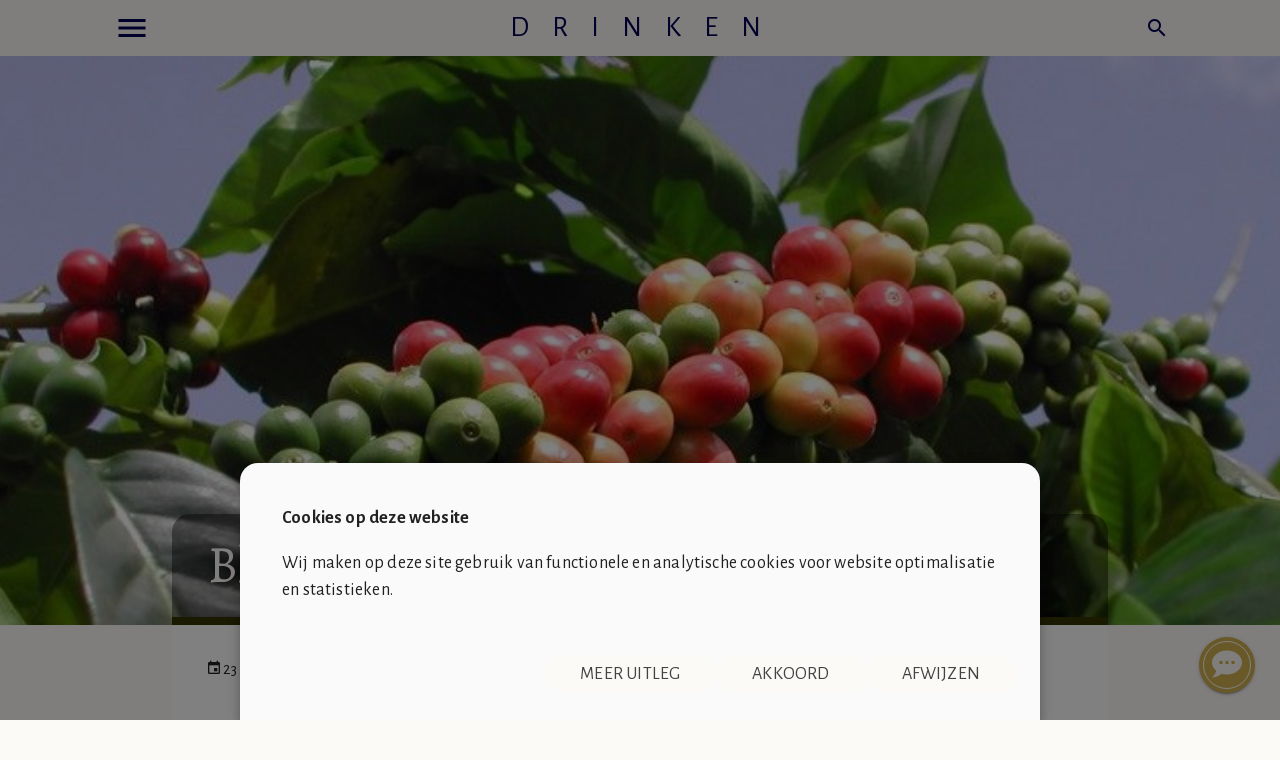

--- FILE ---
content_type: text/html
request_url: https://scvr.nl/?id=0076
body_size: 10321
content:
<!DOCTYPE html>
<html lang="nl">

<head>

  <title>CVR Magazine | Blue Mountain Koffie</title>
  <meta http-equiv="Content-Language" content="nl">
  <meta http-equiv="Content-Type" content="text/html; charset=UTF-8">
  <meta name="viewport" content="width=device-width, initial-scale=1.0">

  
    <meta name="description"         content =" Afkomstig van de Mavis Plantage op het oostelijke deel van Jamaica wordt nabij de gelijnamige bergen de 'Blue Mountain' koffiebonen (100% Arabica) verbouwd. Deze medium geroosterde bonen worden door kenners de Grand Crue van de koffie genoemd. De bonen verlaten de plantage verzegeld in mooie houten vaten met het merkteken: M.B.C.F.
 De Mavis Bank Central Factory is sinds zijn oprichting in 1885 nog steeds in handen van de familie Munn die over de kwaliteit van haar producten waakt.
 In Nederland is deze boon o.a. te koop bij de
 Golden Coffee Box .">
    <meta name="og:title"            content="CVR Magazine | Blue Mountain Koffie">
    <meta name="og:type"             content="website">
    <meta name="og:url"              content="https://scvr.nl/?id=0076">
    <meta name="og:image"            content="https://scvr.nl/images/cvrmagazine/0076.jpg">
    <meta name="og:image:alt"        content="CVR Magazine | Blue Mountain Koffie">
    <meta name="og:locale"           content="nl_NL">
    <meta name="og:description"      content=" Afkomstig van de Mavis Plantage op het oostelijke deel van Jamaica wordt nabij de gelijnamige bergen de 'Blue Mountain' koffiebonen (100% Arabica) verbouwd. Deze medium geroosterde bonen worden door kenners de Grand Crue van de koffie genoemd. De bonen verlaten de plantage verzegeld in mooie houten vaten met het merkteken: M.B.C.F.
 De Mavis Bank Central Factory is sinds zijn oprichting in 1885 nog steeds in handen van de familie Munn die over de kwaliteit van haar producten waakt.
 In Nederland is deze boon o.a. te koop bij de
 Golden Coffee Box .">
    <meta name="og:site_name"        content="CVR Magazine">
    <meta name="twitter:image:src"   content="https://scvr.nl/images/cvrmagazine/0076.jpg">
    <meta name="twitter:title"       content="CVR Magazine | Blue Mountain Koffie">
    <meta name="twitter:card"        content="summary_large_image">
    <meta name="twitter:site"        content="@MagazineCvr">
    <meta name="twitter:description" content=" Afkomstig van de Mavis Plantage op het oostelijke deel van Jamaica wordt nabij de gelijnamige bergen de 'Blue Mountain' koffiebonen (100% Arabica) verbouwd. Deze medium geroosterde bonen worden door kenners de Grand Crue van de koffie genoemd. De bonen verlaten de plantage verzegeld in mooie houten vaten met het merkteken: M.B.C.F.
 De Mavis Bank Central Factory is sinds zijn oprichting in 1885 nog steeds in handen van de familie Munn die over de kwaliteit van haar producten waakt.
 In Nederland is deze boon o.a. te koop bij de
 Golden Coffee Box .">
  
  <meta name="theme-color" content="#000055">
  <meta name="mobile-web-app-capable" content="yes">
  <meta name="apple-mobile-web-app-capable" content="yes">
  <meta name="google-site-verification" content="04x8-6xAkNCHdo9irFSiKH-Us6pvrqQ8wyR7zopPsMk">
  <link rel="preconnect" href="https://scvr.nl/">
  <link rel="dns-prefetch" href="https://fonts.googleapis.com">
  <link rel="dns-prefetch" href="https://cdnjs.cloudflare.com">
  <link rel="dns-prefetch" href="https://cdn.materialdesignicons.com">
  <link rel="manifest" href="/manifest.json">
  <link rel="shortcut icon" href="/icon-32x32.png" type="image/png">
  <link rel="shortcut icon" href="/icon-32x32.png" type="image/png" sizes="16x16 32x32">
  <link rel="shortcut icon" href="/icon-48x48.png" type="image/png" sizes="48x48 57x57">
  <link rel="shortcut icon" href="/icon-196x196.png" type="image/png" sizes="128x128 196x196">
  <link rel="apple-touch-icon" href="/icon-196x196.png" type="image/png">

  <!-- CSS  -->
  <link rel="stylesheet" href="/materialize/css/mag.css" />
  <link rel="stylesheet" href="/materialize/css/materialize.min.css">
  <link rel="stylesheet" href="/materialize/css/style.css">
  <link rel="stylesheet" href="/materialize/css/material-design-iconic-font.min.css">
  <link rel="stylesheet" href="https://cdnjs.cloudflare.com/ajax/libs/material-design-iconic-font/2.2.0/css/material-design-iconic-font.min.css">
  <link rel="stylesheet" href="https://cdn.materialdesignicons.com/4.1.95/css/materialdesignicons.min.css">

      <!-- Google tag (gtag.js) -->
    <script async src="https://www.googletagmanager.com/gtag/js?id=G-MSQXENXXDZ"></script>
    <script>
      window.dataLayer = window.dataLayer || [];

      function gtag() {
        dataLayer.push(arguments);
      }
      gtag('js', new Date());
      gtag('config', 'G-MSQXENXXDZ');
    </script>
  
  <!--  Scripts-->
  <script type="text/javascript" src="https://code.jquery.com/jquery-latest.js"></script>
  <script type="text/javascript" src="/Scripts/jquery.easing.1.3.js"></script>
  <script type="text/javascript" src="/materialize/js/masonry.min.js"></script>
  <script type="text/javascript" src="/materialize/js/imagesloaded.min.js"></script>
  <script type="text/javascript" src="/materialize/js/typed.js"></script>
  <script type="text/javascript" src='https://www.google.com/recaptcha/api.js'></script>
  <script type="application/ld+json">
    
    { "@context": "http://schema.org",
      "@type": "Article",
      "mainEntityOfPage": {
          "@type": "WebSite",
          "url": "https://scvr.nl",
          "headline": "CVR Magazine",
          "image": { 
              "@type": "ImageObject",
              "url": "https://scvr.nl/icon-196x196.png"
            },
          "potentialAction": {
            "@type": "SearchAction",
            "target": "https://scvr.nl/?q={search_term_string}",
            "query-input": "required name=search_term_string"
            }
      },
      "headline": "CVR Magazine | Blue Mountain Koffie",
      "image": "https://scvr.nl/images/cvrmagazine/0076.jpg",
      "author": {
        "@type": "Organization",
        "name": "CVR Magazine"
      },
      "publisher": {
        "@type": "Organization",
        "name": "CVR Magazine",
        "logo": { 
          "@type": "ImageObject",
          "url": "https://scvr.nl/icon-196x196.png"
        }
      },
      "wordcount": "93",
      "url": "https://scvr.nl/?id=0076",
      "datePublished": "2011-11-23 14:23:25",
      "dateCreated": "2006-06-10 14:23:25",
      "dateModified": "2021-12-25 12:01:18",
      "description": " Afkomstig van de Mavis Plantage op het oostelijke deel van Jamaica wordt nabij de gelijnamige bergen de 'Blue Mountain' koffiebonen (100% Arabica) verbouwd. Deze medium geroosterde bonen worden door kenners de Grand Crue van de koffie genoemd. De bonen verlaten de plantage verzegeld in mooie houten vaten met het merkteken: M.B.C.F.
 De Mavis Bank Central Factory is sinds zijn oprichting in 1885 nog steeds in handen van de familie Munn die over de kwaliteit van haar producten waakt.
 In Nederland is deze boon o.a. te koop bij de
 Golden Coffee Box ."
    }

    </script>


</head>

<body>
  <!-- Zoekscherm nieuwe stijl -->
  <div id="zoekbalk" style="visibility: hidden;">
    <div class="cont breder">
      <form method="get" name="zoekform">
        <input id="zoek" name="q" type="text" placeholder="Zoekterm" autocomplete="off" value="" />
        <i class="material-icons hand small" onclick="document.getElementById('zoekbalk').style.visibility='hidden';">close</i>
        <i class="material-icons hand small" onclick="document.forms['zoekform'].submit();">search</i>
      </form>
    </div>
  </div>



  <!-- Modal Structure -->
  <div id="cookie" class="modal bottom-sheet">
    <div class="modal-content">
      <b>Cookies op deze website</b>
      <p>Wij maken op deze site gebruik van functionele en analytische cookies voor website optimalisatie en statistieken.</p>
    </div>
    <div class="modal-footer">
      <a href="#!" class="modal-close btn-flat wit grijs-text">Afwijzen</a>
      <a href="#!" class="modal-close btn-flat wit grijs-text" id="Akkoord" onclick="setCookie('cvr_ps',1,90);">Akkoord</a>
      <a href="/?id=0234" class="modal-close btn-flat wit grijs-text">Meer uitleg</a>
    </div>
  </div>

      <div class="fixed-action-btn">
      <a class="btn-floating btn-large geel hoverable" href="#" onclick="assistent(); return false;">
        <span id="AssButton" class="mdi mdi-chat-processing mdi-36px wit-text"></span>
      </a>
    </div>
    <div class="fixed-action-btn scroll-top">
      <a class="btn-floating btn wit hoverable" href="#" onclick="scrollToAnchor('#top', 70); return false">
        <i class="material-icons grijs-text">keyboard_arrow_up</i>
      </a>
    </div>
  
  <header >
    <div class="navbar-fixed ">
      <nav class="nav-extended" role="navigation" id="NavBar">
        <progress value="0"></progress>
        <div class="nav-wrapper cont breder">
          <a href="#" data-activates="nav-mobile" class="button-collapse" id="hamburger" style="display: flex"><i class="material-icons small">menu</i></a><span id="m_kop" class="truncate"><span style="margin: 0 auto;"><a href="/?cat=39" class="none">Drinken</a></span></span>          <ul class="right">
            <li><a href="#!" onclick="document.getElementById('zoekbalk').style.visibility='visible';document.getElementById('zoek').focus();return false;"><i class="material-icons blauw-text">search</i></a></li>
          </ul>
        </div>
      </nav>
      <ul id="nav-mobile" class="side-nav">
        <li class="cvr-logo"><a id="cvr-logo" href="/" class="blauw" aria-label="Directe link naar de homepage"></a></li>
        <li class="divider"></li><li><a class="waves-effect" href="/">CVR Magazine</a></li>
<li><a class="waves-effect" href="/?pop=1">Trending artikelen</a></li>
<li><a class="waves-effect" href="/?random=1">Verras me</a></li>
<li>
<ul class="collapsible">
<li><a class="collapsible-header waves-effect">Rubrieken<i class="zmdi zmdi-chevron-down right"></i></a>
<div class="collapsible-body">
<ul>
<li><a class="waves-effect" href="/?cat=48">Denken</a></li>
<li><a class="waves-effect" href="/?cat=50">Digitaliseren</a></li>
<li><a class="waves-effect" href="/?cat=44">Dineren</a></li>
<li><a class="waves-effect" href="/?cat=39">Drinken</a></li>
<li><a class="waves-effect" href="/?cat=51">Eten</a></li>
<li><a class="waves-effect" href="/?cat=41">Kijken</a></li>
<li><a class="waves-effect" href="/?cat=40">Kleden</a></li>
<li><a class="waves-effect" href="/?cat=36">Kokkerellen</a></li>
<li><a class="waves-effect" href="/?cat=38">Lezen</a></li>
<li><a class="waves-effect" href="/?cat=45">Luisteren</a></li>
<li><a class="waves-effect" href="/?cat=33">Reizen</a></li>
<li><a class="waves-effect" href="/?cat=35">Rijden</a></li>
<li><a class="waves-effect" href="/?cat=37">Schilderen</a></li>
<li><a class="waves-effect" href="/?cat=43">Sporten</a></li>
<li><a class="waves-effect" href="/?cat=42">Wonen</a></li>
<li><a class="waves-effect" href="/?cat=34">Diverse</a></li>
</ul>
</div></li>
</ul>
</li>
<li class="divider"></li><li><a class="waves-effect" href="/?pgn=ug">De Mediatheek</a></li>
<li><a class="waves-effect" href="/?pgn=ug&serie=9001">Vandaag op TV</a></li>
<li><a class="waves-effect" href="/?pgn=ug&soort=35">CVR Webradio</a></li>
<li class="divider"></li><li><a class="waves-effect" href="/?pgn=nieuws">Het laatste nieuws</a></li>
<li>
<ul class="collapsible">
<li><a class="collapsible-header waves-effect">Nieuwsrubrieken<i class="zmdi zmdi-chevron-down right"></i></a>
<div class="collapsible-body">
<ul>
<li><a class="waves-effect" href="/?pgn=nieuws&cat=007">007</a></li>
<li><a class="waves-effect" href="/?pgn=nieuws&cat=Algemeen">Algemeen</a></li>
<li><a class="waves-effect" href="/?pgn=nieuws&cat=Auto">Auto</a></li>
<li><a class="waves-effect" href="/?pgn=nieuws&cat=Design">Design</a></li>
<li><a class="waves-effect" href="/?pgn=nieuws&cat=Economie">Economie</a></li>
<li><a class="waves-effect" href="/?pgn=nieuws&cat=Eten">Eten</a></li>
<li><a class="waves-effect" href="/?pgn=nieuws&cat=Film">Film</a></li>
<li><a class="waves-effect" href="/?pgn=nieuws&cat=Media">Media</a></li>
<li><a class="waves-effect" href="/?pgn=nieuws&cat=Pensioen">Pensioen</a></li>
<li><a class="waves-effect" href="/?pgn=nieuws&cat=Tech">Tech</a></li>
</ul>
</div></li>
</ul>
</li>
<li class="divider"></li><li><a class="waves-effect" href="/club.php">Société de Club Vin Rouge</a></li>
<li><a class="waves-effect" href="/?id=232">Over ons</a></li>
      </ul>
    </div>
  </header>

  <main>
    <div class="tabs_placholder"></div>      

<div class="parallax_container"><div class="parallax_box" style="background-image: url(images/cvrmagazine/0076.jpg)"></div></div><div class="wrapper_header"><div class="header" id="top" style="border-color: #333300"><h1>Blue Mountain Koffie</h1></div></div><div class="wrapper"><div class="content">    
    <div class="intro"><div class="m_kop_sub"><span><i class="zmdi zmdi-calendar"></i>&nbsp;23 november 2011</span><span><i class="zmdi zmdi-timer"></i>&nbsp;1 min. leestijd</span></div></div>        <div class="artikel">
             Afkomstig van de <a href="http://www.bluemountaincoffee.com" target="_blank" rel="noopener">Mavis Plantage</a> op het oostelijke deel van Jamaica wordt nabij de gelijnamige bergen de 'Blue Mountain' koffiebonen (100% Arabica) verbouwd. Deze medium geroosterde bonen worden door kenners de Grand Crue van de koffie genoemd. De bonen verlaten de plantage verzegeld in mooie houten vaten met het merkteken: M.B.C.F.
 <br />De Mavis Bank Central Factory is sinds zijn oprichting in 1885 nog steeds in handen van de familie Munn die over de kwaliteit van haar producten waakt.
 <br />In Nederland is deze boon o.a. te koop bij de
 <a href="http://www.goldencoffeebox.com" target="_blank" rel="noopener">Golden Coffee Box</a> .<div class="card-panel bottom">Dit artikel verscheen 20 jaar geleden voor het eerst en werd 15 jaar geleden voor het laatst inhoudelijk bijgewerkt. De laatste <div class="vraag">aanpassingen</div><div class="antwoord dote">Bij aanpassingen moet gedacht worden aan het herstellen van taalfouten, kromme zinnen, feitelijke onjuistheden en verbroken hyperlinks.</div> werden 5 jaar geleden doorgevoerd. Mocht je onverhoopt een onvolkomenheid zien, neem dan contact met ons op door middel van onderstaande knop.</div><a href="/?pgn=contact&cID=0076" class="club">Mail de redactie</a><br>                <a href="#" onclick="window.print();return false;" title="Afdrukken" class="chip hand"><i class="zmdi zmdi-print"></i></a>
                <a href="mailto:?subject=Blue Mountain Koffie&body=https://scvr.nl/?id=0076" title="E-mail" class="chip hand"><i class="zmdi zmdi-email"></i></a>
                <a href="whatsapp://send?text=https://scvr.nl/?id=0076" title="WhatsApp" class="chip hand"><i class="zmdi zmdi-whatsapp"></i></a>
                <a href="#" id="CopyURL" onclick="copyToClipboard('https://scvr.nl/?id=0076');return false;" title="Afdrukken" class="chip hand"><i class="zmdi zmdi-share"></i></a>
                <a href="http://twitter.com/share?text=Blue+Mountain+Koffie&url=https://scvr.nl/?id=0076" target="_blank" rel="noopener" title="Twitter/X" class="chip hand"><i class="zmdi zmdi-twitter" ></i></a>
                <span id="melding"></span>
                    </div>
   </div>
     </div>

<div class="footer_foto" style="background-image: url('images/cvrmagazine/0076.jpg');"></div><div style="background-color: #333300; height: 0.3em;"></div><div class="footer breder"><div class= "container breder"><div class="row"><div class="col s12 m6 l4 "><div class="card magazine hoverable"><a href="?id=0032" class="none"><div class="CardContainer"><div class="card-image crdimg" style="background-image: url(/images/cvrmagazine/0032-400.jpg); "><span class="card-title">Madeira</span></div><div class="card-content"><div class="card-title">Madeira</div><div class="sub-text"><div class="time">9 januari 2026</div><p>Madeira is een wijn die per ongeluk ontstond en die sindsdien een reputatie heeft opgebouwd als een van de meest stabiele, karaktervolle wijnen ter wereld. (foto: CVR Magazine)</p></div>
</div>
</div>
</a></div></div><div class="col s12 m6 l4 "><div class="card magazine hoverable"><a href="?id=0015" class="none"><div class="CardContainer"><div class="card-image crdimg" style="background-image: url(/images/cvrmagazine/0015-400.jpg); "><span class="card-title">Château Mouton Rothschild</span></div><div class="card-content"><div class="card-title">Château Mouton Rothschild</div><div class="sub-text"><div class="time">4 januari 2026</div><p>Een familie, een domein en de weg naar een icoon.</p></div>
</div>
</div>
</a></div></div><div class="col s12 m6 l4 "><div class="card magazine hoverable"><a href="?id=0016" class="none"><div class="CardContainer"><div class="card-image crdimg" style="background-image: url(/images/cvrmagazine/0016-400.jpg); "><span class="card-title">Bollinger Champagne</span></div><div class="card-content"><div class="card-title">Bollinger Champagne</div><div class="sub-text"><div class="time">26 juli 2022</div><p>Een eigenzinnig zelfstandig champagnehuis dat ook bij James Bond in smaak valt. (foto: Emily Walker)</p></div>
</div>
</div>
</a></div></div><div class="col s12 m6 l4 "><div class="card magazine hoverable"><a href="?id=0074" class="none"><div class="CardContainer"><div class="card-image crdimg" style="background-image: url(/images/cvrmagazine/0074-400.jpg); "><span class="card-title">Drie manieren om een espresso te zetten</span></div><div class="card-content"><div class="card-title">Drie manieren om een espresso te zetten</div><div class="sub-text"><div class="time">19 augustus 2018</div><p>Er zijn grofstoffelijk twee manieren om koffie te zetten. Aan de ene kant heb je de filterkoffie en andere andere kant espresso. Het laatste is koffie waarbij heet water onder druk door (vers) gemalen koffie wordt geperst en die kun je op verschillende manieren maken. Van ambachtelijk tot volautomatisch.</p></div>
</div>
</div>
</a></div></div><div class="col s12 m6 l4 "><div class="card magazine hoverable"><a href="?id=0212" class="none"><div class="CardContainer"><div class="card-image crdimg" style="background-image: url(/images/cvrmagazine/0212-400.jpg); "><span class="card-title">De geschiedenis van Hertog Jan</span></div><div class="card-content"><div class="card-title">De geschiedenis van Hertog Jan</div><div class="sub-text"><div class="time">5 juni 2017</div><p>Hertog Jan en Arcen lijken al eeuwen met elkaar verbonden. Dat is echter maar ten dele waar, zoals uit het verhaal achter de brouwerij mag blijken. (foto: Flickr)</p></div>
</div>
</div>
</a></div></div><div class="col s12 m6 l4 "><div class="card magazine hoverable"><a href="?id=0028" class="none"><div class="CardContainer"><div class="card-image crdimg" style="background-image: url(/images/cvrmagazine/0028-400.jpg); "><span class="card-title">Trappist van Orval</span></div><div class="card-content"><div class="card-title">Trappist van Orval</div><div class="sub-text"><div class="time">28 mei 2017</div><p>In het pitoreske en tevens idylische Belgische plaatsje Orval wordt een goddelijk trappistenbier gebrouwen, maar dat is niet alles.</p></div>
</div>
</div>
</a></div></div><div class="col s12 m6 l4 "><div class="card magazine hoverable"><a href="?id=0197" class="none"><div class="CardContainer"><div class="card-image crdimg" style="background-image: url(/images/cvrmagazine/0197-400.jpg); "><span class="card-title">Weizen, het verfrissende bier</span></div><div class="card-content"><div class="card-title">Weizen, het verfrissende bier</div><div class="sub-text"><div class="time">17 september 2015</div><p>Tegenwoordig wordt het traditionele pilsener bier op de markt steeds meer verdrongen door de speciale bieren. Vooral het traditionele frisse Weizenbier wint snel aan populariteit. Reden om eens wat dieper op dit bier in te gaan. <br>(foto: Wandersmann/pixelio.de)</p></div>
</div>
</div>
</a></div></div><div class="col s12 m6 l4 "><div class="card magazine hoverable"><a href="?id=0162" class="none"><div class="CardContainer"><div class="card-image crdimg" style="background-image: url(/images/cvrmagazine/0162-400.jpg); "><span class="card-title">Het etiket ontleed</span></div><div class="card-content"><div class="card-title">Het etiket ontleed</div><div class="sub-text"><div class="time">3 april 2013</div><p>Goede wijn behoeft geen krans is het gezegde. Toch gaan we proberen uit te leggen wat er bedoeld wordt met een aantal termen die op het etiket van een fles wijn te vinden zijn. Als voorbeeld hebben we de voortreffelijke rode Bordeaux van het Château Peyrabon gebruikt.</p></div>
</div>
</div>
</a></div></div><div class="col s12 m6 l4 "><div class="card magazine hoverable"><a href="?id=0155" class="none"><div class="CardContainer"><div class="card-image crdimg" style="background-image: url(/images/cvrmagazine/0155-400.jpg); "><span class="card-title">Tonic</span></div><div class="card-content"><div class="card-title">Tonic</div><div class="sub-text"><div class="time">6 februari 2013</div><p>Tonic is een koolzuurhoudende frisdrank met kinine, het kenmerkende ingrediënt wat de bittere smaak levert. Tonic wordt veelal geserveerd met een schijfje citroen en een stamper om het citroensap eruit te persen in het glas. Als longdrink wordt het wel gemixt met gin tot gin-tonic.</p></div>
</div>
</div>
</a></div></div><div class="col s12 m6 l4 "><div class="card magazine hoverable"><a href="?id=0125" class="none"><div class="CardContainer"><div class="card-image crdimg" style="background-image: url(/images/cvrmagazine/0125-400.jpg); "><span class="card-title">Cognac, een introductie</span></div><div class="card-content"><div class="card-title">Cognac, een introductie</div><div class="sub-text"><div class="time">8 augustus 2012</div><p></p></div>
</div>
</div>
</a></div></div><div class="col s12 m6 l4 "><div class="card magazine hoverable"><a href="?id=0106" class="none"><div class="CardContainer"><div class="card-image crdimg" style="background-image: url(/images/cvrmagazine/0106-400.jpg); "><span class="card-title">Whisky</span></div><div class="card-content"><div class="card-title">Whisky</div><div class="sub-text"><div class="time">2 mei 2012</div><p></p></div>
</div>
</div>
</a></div></div><div class="col s12 m6 l4 "><div class="card magazine hoverable"><a href="?id=0026" class="none"><div class="CardContainer"><div class="card-image crdimg" style="background-image: url(/images/cvrmagazine/0026-400.jpg); "><span class="card-title">Helicave</span></div><div class="card-content"><div class="card-title">Helicave</div><div class="sub-text"><div class="time">10 november 2010</div><p></p></div>
</div>
</div>
</a></div></div><div class="col s12 m6 l4 "><div class="card magazine hoverable"><a href="?id=0017" class="none"><div class="CardContainer"><div class="card-image crdimg" style="background-image: url(/images/cvrmagazine/0017-400.jpg); "><span class="card-title">De Dom Perignon van Moët & Chandon</span></div><div class="card-content"><div class="card-title">De Dom Perignon van Moët & Chandon</div><div class="sub-text"><div class="time">15 september 2010</div><p></p></div>
</div>
</div>
</a></div></div></div>
</div>
</div>
<script>
    var zoekstring = $('#NavBar').html();
    if (zoekstring.indexOf('Zoekresultaat') < 0) {
        if ($(window).width() > 900) var hoogte = Math.max(500, Math.min($(window).width() * 0.5, $(window).height() - 160));
        else var hoogte = Math.min(400, $(window).height());
        hoogte = $('#cvrslider').width() * 0.38;
        hoogte = "";
                HoogteAanpassen = function() {
            $('.slider').slider({
                height: hoogte,
                indicators: false
            });
        }
        $(document).ready(HoogteAanpassen);
    }

    $('#statistiek').load('../materialize/poly_stat.php?all=0');
</script><div class="bottom_spacer"></div></div>

<script>
// init Masonry
var $grid = $('.list2').masonry({
 columnWidth: 'ul.list2 li',
 itemSelector: 'li'
});
// layout Masonry after each image loads
$(window).load(function(){
    
  $grid.imagesLoaded().progress( function() {
   $grid.masonry('layout');
  });

});

function copyToClipboard(text) {
  if (navigator.clipboard) {
    navigator.clipboard.writeText(text)
      .then(() => {
        toonMelding('Link gekopieerd naar klembord');
      })
      .catch(err => {
        toonMelding('Kopiëren mislukt: ' + err, true);
      });
  } else {
    const tempInput = document.createElement('input');
    tempInput.value = text;
    document.body.appendChild(tempInput);
    tempInput.select();
    try {
      document.execCommand('copy');
      toonMelding('Link gekopieerd via fallback!');
    } catch (err) {
      toonMelding('Fallback mislukt: ' + err, true);
    }
    document.body.removeChild(tempInput);
  }
}

function toonMelding(tekst, isFout = false) {
  const melding = document.getElementById('melding');
  melding.textContent = tekst;
  //melding.style.color = isFout ? 'red' : 'green';
  setTimeout(() => { melding.textContent = ''; }, 3000);
}



$(document).ready(function() {

  var hoogte = $(window).height();  
  /*
  var hoogte = Math.max(600, ($(window).width() / 2.2 ));
  if (hoogte > $(window).height()) {
      hoogte = $(window).height() * 0.9;
  };
  */
  
  /*
  // Doorzichtigheid nav
  var Opa = 0.7;
  var kleur = 'var(--wit)';
  var rgbaOpa = 'rgba('+kleur+','+Opa+')';
  $('nav').removeClass("superwit").css("background", rgbaOpa);
  $(window).scroll(function(){
      var rgbaOpa = Opa + ((1-Opa) * $(window).scrollTop() / hoogte);
      var rgbaCol = 'rgba('+kleur+','+rgbaOpa+')';
      $('nav').css('background', rgbaCol);
      var rgbaOpa2 = ($(window).scrollTop() / hoogte);
  });
  */

  
  //Parallax effect
  //$('.parallax_container').css('height', hoogte);
  $(window).scroll(function() {
    if ($(window).width() < 601) {s1 = 2}
    else {s1 = 2}
    s = Math.max(0, Math.round($(window).scrollTop() / s1));
    $('.parallax_box').css("transform", "translateY(" + s + "px)");
  })
    
  var getMax = function(){
    scrollHeight2 = $(document).height();
    scrollHeight = Math.max(
      document.body.scrollHeight, document.documentElement.scrollHeight,
      document.body.offsetHeight, document.documentElement.offsetHeight,
      document.body.clientHeight, document.documentElement.clientHeight,
      $(document).height()
    );
    return Math.max(scrollHeight, scrollHeight2);
  }
    
  var getValue = function(){
    return $(window).scrollTop();
  }
      
  if ('max' in document.createElement('progress')) {
    // Browser supports progress element
    var progressBar = $('progress');
        
    // Set the Max attr for the first time
    progressBar.attr({ max: getMax() });

    $(document).on('scroll', function(){
      // On scroll only Value attr needs to be calculated
      progressBar.attr({ max: getMax() - window.innerHeight, value: getValue() });
      // document.getElementById('m_kop').innerText = getValue() + " van " + getMax();
    });
      
    $(window).resize(function(){
      // On resize, both Max/Value attr needs to be calculated
      progressBar.attr({ max: getMax(), value: getValue() });
    }); 
  
  } else {

    var progressBar = $('.progress-bar'), 
        max = getMax(), 
        value, width;
        
    var getWidth = function() {
      // Calculate width in percentage
      value = getValue();            
      width = (value/max) * 100;
      width = width + '%';
      return width;
    }
        
    var setWidth = function(){
      progressBar.css({ width: getWidth() });
    }
        
    $(document).on('scroll', setWidth);
    $(window).on('resize', function(){
      // Need to reset the Max attr
      max = getMax();
      setWidth();
    });
    
    $(window).load(function(){
      // Need to reset the Max attr
      max = getMax();
      setWidth();
    });
  }
});
</script>  </main>

  <footer>
    <img src="/images/club_achtergrond.png" style="width: 100%; display: inline; margin: 0 0 -7px 0; z-index: -1; opacity: 1;" class="NietAfdrukken">
    <div class="footerContainer">
      <div class="container breder">
        <ul>
          <li><a class="white-text" href="/club.php">Société de Club Vin Rouge</a></li><li><a class="white-text" href="/?id=232">Over ons</a></li><li><a class="white-text" href="/?pgn=contact">Contact</a></li><li><a class="white-text" href="/?id=234">Disclaimer & Privacy</a></li>          <li><a class="white-text" href="/rss.php" target="_blank">RSS</a></li>
        </ul>
        <div class="grey-text">
          De Soci&eacute;t&eacute; de Club Vin Rouge is een fictieve organisatie. Alle overeenkomsten tussen de club en de werkelijkheid berusten op zuiver toeval.
        </div>
        <br><br><br>
      </div>
    </div>
  </footer>
      <div id="assistent" class="z-depth-4"></div>
  
  <!-- Filter Modal -->
  <div id="FilterModal" class="modal bottom-sheet">
    <div class="modal-content container breder">
      <div class="filterTop" onclick="$('#FilterModal').modal('close');"><i class="zmdi zmdi-close zmdi-hc-2x hand CloseButton"></i></div>    </div>
  </div>


  <!--  Scripts -->
  <script src="/materialize/js/materialize.min.js"></script>
  <script src="/materialize/js/init.js"></script>

    <script>
    
      function setCookie(name, value, days) {
        var expires = "";
        if (days) {
          var date = new Date();
          date.setTime(date.getTime() + (days * 24 * 60 * 60 * 1000));
          expires = "; expires=" + date.toUTCString();
          document.cookie = name + "=" + (value || "") + expires + "; path=/; SameSite=Strict; secure;";
        }
      }

      function getCookie(cname) {
        var name = cname + "=";
        var decodedCookie = decodeURIComponent(document.cookie);
        var ca = decodedCookie.split(';');
        for (var i = 0; i < ca.length; i++) {
          var c = ca[i];
          while (c.charAt(0) == ' ') {
            c = c.substring(1);
          }
          if (c.indexOf(name) == 0) {
            return c.substring(name.length, c.length);
          }
        }
        return "";
      }
    
    $(document).ready(function() {
              if (document.cookie.indexOf("cvr_ps=") >= 0) setCookie('cvr_ps', 1, 90);
        else $('#cookie').modal('open');
      
      
      // Script om menu-items naar binnen te laten vliegen

      $('#hamburger').click(function() {
        var listNaam = '#nav-mobile';
        var breedte = $(listNaam).width();
        var $listItems = $(listNaam + '>li'); // $(listNaam + '>li:not(.cvr-logo,.divider)');
        var numItems = $($listItems).length;
        var pauze = 0;
        var vertraging = 400;
        var factor = vertraging * 1.6 / numItems;

        $listItems.css({
          'position': 'relative',
          'left': '-' + (breedte * 0.8) + 'px',
          'opacity': '0'
        });

        $($listItems.get().reverse()).each(function() {
          $(this).delay(pauze).animate({
            'left': '0',
            'opacity': '1'
          }, vertraging += factor, 'easeOutQuart');
          pauze += factor;
        });
      });

      // Script om boodschappenbriefje te kunnen afvinken
      $('.bsb li').on('click', function() {
        if ($(this).attr('data-before') === 'check') {
          $(this).attr('data-before', 'add_circle_outline');
        } else {
          $(this).attr('data-before', 'check');
        }
      });


      // Script om verborgen antwoord zichtbaar te maken
      $('.vraag').on('click', function() {
        $vra = $(this);
        $ant = $vra.nextAll('.antwoord:first');
        if ($ant.css('display') == 'block') {
          $ant.animate({
            'opacity': '0'
          }, {
            queue: true,
            duration: 400
          }).hide(0);
          $vra.removeClass("active");
        } else {
          $ant.css({
            'opacity': '0'
          }).show(400, 'easeOutQuart').animate({
            'opacity': '1'
          }, {
            queue: true,
            duration: 600
          });
          $vra.addClass("active");
        }
      });

      //var prevScrollpos = window.pageYOffset;
      //var NavBarHeight = document.getElementById('NavBar').offsetHeight;
      $(window).scroll(function() {
        // De scroll-top-button pas zichtbaar maken nadat je een 300px naar beneden gescrollt bent
        if ($(this).scrollTop() > 300) {
          $('.scroll-top').fadeIn();
        } else {
          $('.scroll-top').fadeOut();
        }

        // De navbar aanpassen als je naar beneden scrollt
        if ($(this).scrollTop() > 1) {
          $('Nav').addClass('verhoogd');
        } else {
          $('Nav').removeClass('verhoogd');
        }

        /*
        // De navbar verwijderen als je naar beneden scrollt
        var currentScrollPos = window.pageYOffset;
        if (currentScrollPos > 300) {
            if ((prevScrollpos >= currentScrollPos)) {
                document.getElementById("NavBar").style.top = "0";
            } 
            else {
                document.getElementById("NavBar").style.top = "-" + NavBarHeight + "px";
            }
        }
        prevScrollpos = currentScrollPos;
        */
      });

      // Tekst voor een pagina breede afbeelding (full-width) plaatsen
      $(".full-width").before('<div class="full-width_bijschrift">Lees verder na de afbeelding</div>');

      /*
      var hoogte = $(window).height();
      var Opa = 0.5;
      var kleur = 'var(--wit)';
      //var rgbaOpa = 'linear-gradient(rgba(var(--wit),1), rgba(var(--wit)'+','+Opa+'))';
      var rgbaOpa = 'rgba('+kleur+','+Opa+')';
      $('nav').removeClass("superwit").css("background", rgbaOpa);
      $(window).scroll(function(){
          var rgbaOpa = Opa + ((1-Opa) * $(window).scrollTop() / hoogte);
          //var rgbaCol = 'linear-gradient(rgba(var(--wit),1), rgba(var(--wit)'+','+rgbaOpa+'))';
          var rgbaCol = 'rgba('+kleur+','+rgbaOpa+')';
          $('nav').css('background', rgbaCol);
          var rgbaOpa2 = ($(window).scrollTop() / hoogte);
      });
      */
    });

    //Naar een name in het artikel gaan.
    function scrollToAnchor(aid, offs) {

      var subAid = aid.charAt(0);
      var aTag = $("[name='" + aid + "']");
      if (subAid == '#') {
        aTag = $(aid);
      }
      aTag.show();
      if (!offs) {
        offs = 70;
      }
      var MinSnelheid = 2500;
      var afstand = Math.abs(aTag.offset().top - $(window).scrollTop());
      var afstandCorrectie = afstand / 12;
      var snelheid = Math.min((MinSnelheid / 2) + afstandCorrectie, MinSnelheid);

      var page = $("html, body");
      page.on("scroll mousedown wheel DOMMouseScroll mousewheel keyup touchmove", function() {
        page.stop();
      });

      var positie = Math.ceil(aTag.offset().top - offs);
      //alert(positie + " >= " + Math.floor($(window).scrollTop()));
      if (aid == '#top' & (positie >= Math.floor($(window).scrollTop()) ^ aTag.offset().top == 0) ^ (aid == '#top' & !$('.menu')[0])) positie = 0;

      page.animate({
        scrollTop: positie
      }, snelheid, 'easeInOutQuint', function() {
        page.off("scroll mousedown wheel DOMMouseScroll mousewheel keyup touchmove");
      });

      return false;
    }

    //Functies voor de digitale assistent
    function assistent() {
      var el = $('#assistent');
      if (el.css('display') == 'none') {
        $('#AssButton').removeClass('mdi-chat-processing');
        $('#AssButton').addClass('mdi-close');
        el.css('display', 'block');
        el.css('opacity', 0);
        el.animate({
          opacity: 1
        }, {
          duration: 200,
          queue: false
        });
        el.load("materialize/poly_assistent.php", function() {
          ass_ballon('#begin');
        });
      } else {
        $('#AssButton').removeClass('mdi-close');
        $('#AssButton').addClass('mdi-chat-processing');
        el.css('display', 'none');
      }
    }

    function ass_link(url, id) {
      if (!id) {
        var id = "#einde";
      }
      i = $(id + " .ballon").length;
      ass_ballon(id);
      if (url.substring(0, 4) == "http") {
        target = '_blank';
      } else {
        target = '_self';
      }
      setTimeout(function() {
        window.open(url, target)
      }, (i * 2200) - 500);
    };

    function ass_hide() {
      $('.vervolg').css('display', 'none');
    };

    function ass_ballon(id, elem) {
      var page = $("#assistent");
      page.on("mousedown wheel DOMMouseScroll mousewheel keyup touchmove", function() {
        page.stop();
      });
      if (elem) {
        var t = 0;
        var idP = $(elem).parents('.vervolg').attr('id');
        $('.vervolg').each(function() {
          if ($(this).attr('id') == idP) {
            t = 1;
          }
          if (t == 2) {
            $(this).css('display', 'none')
          };
          t = 2;
        })
      }
      $(id).css('display', 'block');
      $(id + " .ballon").each(function() {
        $(this).css('display', 'none')
      });
      $(id + " .ballon").each(function(i) {
        var el = $(this);
        el.css('opacity', 0);
        if (el.css('opacity') == 0) {
          setTimeout(function() {
            el.css('display', 'block');
            el.animate({
              opacity: 1
            }, {
              duration: 1000,
              queue: false
            });
          }, i * 2000);
        }
        page.animate({
          scrollTop: page[0].scrollHeight - 10
        }, {
          duration: 2500
        });
      });
    }

    //Filteren    
    function Filteren(KnopID, naam, nummer, serie) {
      $('#MediaTheek').load('/materialize/poly_load.php?p=1', function() {
        var dagen = 1;
        KnopID = '#' + KnopID;
        if (naam == 'serie') {
          if ($(KnopID).hasClass('active')) {
            nummer = '';
          } else {
            $(KnopID).addClass('active');
          }
          setCookie(naam, nummer, dagen);
        } else if (naam == 'filter') {
          filter = getCookie(naam);
          if ($(KnopID).hasClass('active')) {
            filter = filter.replace('|' + nummer + '|', '|');
            $(KnopID).removeClass('active');
          } else {
            if (getCookie(naam) == '') {
              filter = '|' + nummer + '|';
            } else {
              filter = filter + nummer + '|';
            }
          }
          setCookie(naam, filter, dagen);
        } else if (naam !== '') {
          if (naam == 'sortering' && nummer == getCookie('sortering')) {
            if (getCookie('volgorde') == 1) {
              setCookie('volgorde', 2, 30);
            } else {
              setCookie('volgorde', 1, dagen);
            }
          }
          //else { setCookie('volgorde', 1, dagen) }
          setCookie(naam, nummer, dagen);
        }
        if (naam == 'soort' && getCookie('serie') != 9000) {
          setCookie('serie', '', dagen);
        }
        var namen = ['serie', 'filter', 'soort'];
        namen.forEach(function(item, index) {
          $('.' + item).removeClass('active');
          var nummer = getCookie(item);
          if (Number.isInteger(parseInt(nummer)) === false && nummer != '') {
            nummer = nummer.substring(1, nummer.length - 1);
            var nummers = nummer.split('|');
            nummers.forEach(function(nr) {
              $('#FK_' + item + '_' + parseInt(nr)).addClass('active');
            });
          } else if (nummer != '') {
            $('#FK_' + item + '_' + parseInt(nummer)).addClass('active');
          }
          if (item == 'soort') {
            $('ul.tabs').tabs();
          }
        });
        $('#MediaTheek').load('/materialize/poly_mediatheek4.php');
        $('#AantalItems').html('(<i class="zmdi zmdi-rotate-right zmdi-hc-spin"></i>)');
        if (naam == 'serie' && nummer >= 9000) {
          $('#FilterModal').modal('close');
        }
      });
      return false;
    }

    function FiltersOpheffen() {
      var dagen = 1;
      $('.serie').removeClass('active');
      $('.filter').removeClass('active');
      setCookie('filter', '', dagen);
      setCookie('serie', '', dagen);
      $('#MediaTheek').load('/materialize/poly_mediatheek4.php');
      $('#AantalItems').html('<i class="zmdi zmdi-rotate-right zmdi-hc-spin"></i>');
    }

    // IMG pas zichbaar wanneer deze in de viewport zichtbaar wordt

    var viewport = '.ShowOnScroll'; //.tijdlijn2>li, .tijdlijn>li, .inbeeld, .lemma, .data-tag, .foto_oud>li
    var scrollerR = '.scroller li, .ScrollRechts'; // '.dote:not(\'.antwoord\')';
    var scrollerL = '.ScrollLinks'; // '.dote:not(\'.antwoord\')';
    var windowHeight = $(window).height();
    var Verplaatsing = 200;

    $(window).scroll(function() {
      showImages(viewport, 'translateY(' + Verplaatsing + 'px)');
      showImages(scrollerR, 'translateX(' + Verplaatsing + 'px)');
      showImages(scrollerL, 'translateX(-' + Verplaatsing + 'px)');
      //ImagesGrow('.wide');
    });

    function showImages(el, transform) {
      $(el).css({
        'transition': 'opacity 800ms cubic-bezier(0.54,0,1,1), transform 1200ms cubic-bezier(0,0.2,0,.8)'
      }); // .6,.2,0,.8 - 0,0,0.5,1
      $(el).each(function() {
        var thisPos = $(this).offset().top;
        var topOfWindow = $(window).scrollTop();
        if (topOfWindow + windowHeight + Verplaatsing > thisPos ) {
          $(this).css({
            'opacity': '1',
            'transform': 'none'
          });
        }
        if (topOfWindow + windowHeight < thisPos) {
          $(this).css({
            'opacity': '0',
            'transform': transform
          });
        }
      });
    }

    function ImagesGrow(el, transform) {
      $(el).each(function() {
        var thisPos = $(this).offset().top;
        var topOfWindow = $(window).scrollTop();
        var breedte = $(this).width();
        var hoogte = $(this).height();
        if (topOfWindow + windowHeight > thisPos) {
          breedte = breedte + 100;
          //alert(breedte);
          $(this).css({
            'max-width': 'none',
            'width': breedte
          });
        } else {
        }
      });
    }
  </script>


</body>

</html>


--- FILE ---
content_type: text/css
request_url: https://scvr.nl/materialize/css/mag.css
body_size: 14445
content:
.rood            {background-color: rgb(var(--rood))            !important}
.rood-text       {color:            rgb(var(--rood))            !important}
.wit             {background-color: rgb(var(--wit))             !important}
.wit-text        {color:            rgb(var(--wit))             !important}
.superwit        {background-color: rgb(var(--superwit))        !important}
.blauw           {background-color: rgb(var(--blauw))           !important}
.blauw-text      {color:            rgb(var(--blauw))           !important}
.lichtblauw      {background-color: rgb(var(--lichtblauw))      !important}
.groen           {background-color: rgb(var(--groen))           !important}
.groen-text      {color:            rgb(var(--groen))           !important}
.lichtgroen      {background-color: rgb(var(--lichtgroen))      !important}
.geel            {background-color: rgb(var(--geel))            !important}
.paars           {background-color: rgb(var(--paars))           !important}
.grijs           {background-color: rgb(var(--grijs))           !important}
.grijs-text      {color:            rgb(var(--grijs))           !important}
.lichtgrijs      {background-color: rgb(var(--lichtgrijs))      !important}
.heellichtgrijs  {background-color: rgb(var(--heellichtgrijs))  !important}

progress {
  position: fixed; 
  top: 0;
  left: 0;
  width: 100%;
  height: 3px;
  -webkit-appearance: none;
     -moz-appearance: none;
          appearance: none;
  border: none;
  background-color: transparent;
  color: rgb(var(--rood));
  z-index: 1;
}

progress::-webkit-progress-bar {
  background-color: transparent;
}

progress::-webkit-progress-value {
  background-color: rgb(var(--rood));
}

progress::-moz-progress-bar {
  background-color: rgb(var(--rood));
}

.signin {
  display: block;
  position: relative;
  top: 0;
  left: 0;
  height: 100vh;
  width: 100%;
}

.signin-container {
  display: block;
  position: absolute;
  top: 50%;
  left: 50%;
  transform: translate(-50%, -50%);
  padding-bottom: 3em;
}

.signin-box {
  margin: 0 auto;
  background: #fff;
  border-radius: 0.5rem;
  display: block;
  width: 450px;
  max-width: calc(100% - 0.5em);  
  border: 1px solid #dadce0;
  padding: 1em;
}

.cvrmag {
  text-align: left;
  display: block;
  position: relative;
  font-size: 6em;
  font-family: var(--kop);
  font-style: italic;
  font-weight: 400;
  letter-spacing: -0.06em;
  color: #9f8058;
  line-height: 0.9em;
  max-width: 1200px;
  width: 80%;
  margin: 0.4em auto 0;
}

.cvrmag span {
  color: #C3A47C;
  font-style: normal;
}

.filterTop {
  position: sticky;
  top: 0;
  background-color: #fafafa;
  height: 3rem;
  display: flex;    
  justify-content: flex-end;
}

.filterBottom {
  position: fixed;
  display: block;
  text-align: center;
  bottom: 0;
  padding: 1em 0;
  left: 0;
  width: 100%;
  background-color: rgb(var(--wit));
  height: 4rem;
}

.filterBottom .chip {
  min-width: 20%;
}

.arms {
  width: 100%;
  height: 106px;
  margin: 1em 0 0 0;
  display: block;
  position: relative;
  background-image: url('/images/cvr_arms.gif');
  background-position: center;
  background-repeat: no-repeat;
  background-size: auto 100%;
  z-index: 999;
}

.slider#cvrslider .slides li .caption {
  position: relative;
  top: unset;
  left: unset;
  color: inherit;
  width: inherit;
}

.chip_link {
  display: inline-block;
  font-size: 0.8em;
  font-weight: 500;
  color: rgb(var(--grijs));
  padding: 0 1.4em;
  border-radius: 2em;
  background-color: rgb(var(--wit));
  border: none;
  margin-bottom: 1rem;
  margin-right: 0.5rem;
  transition-delay: none;
  transition: 0.3s;
  text-decoration: none;
  line-height: 3em;
  box-shadow: 
    0 2px 2px 0 rgba(0, 0, 0, 0.14), 
    0 1px 5px 0 rgba(0, 0, 0, 0.12), 
    0 3px 1px -2px rgba(0, 0, 0, 0.2);
}

.chip_link:hover {
  background-color: rgb(var(--geel));
  color: rgb(var(--wit));
  font-weight: 500;
}

.chip_link.chip_link_active {
  background-color: rgb(var(--geel));
  color: rgb(var(--wit));
}

.artikelfoto {
  border: none;
  width: 100%;
  height: auto;
  margin-bottom: -6px;
  border-bottom: 1px solid #edecec;
}

.art-image {
  position: relative;
  display: block;
  margin-bottom: -5px;
}

.art-image img{
  position: relative;
  left: 0;
  right: 0;
  top: 0;
  bottom: 0;
  width: 100%;
}

.art-image .m_kop {
  position: absolute;
  bottom: 5px;
  left: 0;
  right: 0;
  background: rgba(0,0,0,0.3);
  background: linear-gradient(rgba(0,0,0,0.0), rgba(0,0,0,0.5));
  padding: 24px 0 12px 0;
  color: #fff;
}

.art-image .m_kop .container {
    padding: 0;
  }
  
.intro {
  font-size: 1.2em;
  line-height: 1.3em;
  font-family: var(--kop);
  min-height: 10vh;
  margin-bottom: 1em;
}

.fotocredit:before {
  content: "photo_camera";
  font-family: 'Material Icons';
  font-weight: normal;
  font-style: normal;
  font-size: 1.15em;
  top: 0.2em;
  margin-right: 0.2em;
  letter-spacing: normal;
  text-transform: none;
  display: inline-block;
  position: relative;
  white-space: nowrap;
  word-wrap: normal;
  direction: ltr;
  font-feature-settings: 'liga';
}

.artikel {
  padding: 0;
  font-family: var(--brood);
  color: rgb(var(--grijs));
  line-height: 1.5;
  position: relative;
}

.buttons {
  padding: 8px 0;
  text-align: right; 
}

.wrapper_header {
    margin: 0 auto;
    width: 100%;
    height: auto;
    position: relative;
    bottom: 12vh;
    max-width: calc(900px + calc(2* var(--marge)));
}

.parallax_container {
  overflow: hidden;
  height: 0px;
  position: relative;
  margin-top: -1.5rem;
  transition: height 500ms ease-out;
}

.parallax_box {
  overflow: hidden;
  height: 100%;
  width: 100%;
  position: relative;
  background-size: cover;
  background-position: center;
  -webkit-transform: translate3d(0, 0, 0);
  transform: translate3d(0, 0, 0);
}

.parallax_box img {
  width: 100%;
}

.wrapper {
  margin: -12vh auto 0 auto;
  width: 100%;
  position: relative;
  background-color: rgb(var(--wit));
}


.header, .content, .footer {
  position: relative;
  margin: 0 auto;
  max-width: calc(900px + calc(2* var(--marge)));
}

.content li > ul {
  margin-top: 40px;
  margin-bottom: 40px;
}

.content li > ul > li {
  margin: 18px 0 18px 18px;
  list-style-type: disc !important;
}

.sm_buttons {
  position: relative;
  margin: 0 auto;
  width: 100%;
}

.footer_foto {
    position: relative;
    margin: 0 auto;
    width: 100%;
    height: 75vh; 
    background-position: center;
    background-size: cover;
}

.tussen_foto {
    position: relative;
    /* opacity: 0.4;*/
    width: 100%;
    height: 24em; 
    background-position: center;
    background-size: cover;
    background-repeat: no-repeat;
    display: flex !important;
    justify-content: center;
    align-items: center;
    /*box-shadow: inset 0px 4em 4em -4vh black;*/
    margin-bottom: -4rem;
    z-index: 1;
}

.tussen_foto#statistiek {
  height: calc(84vh - 115px);
  box-shadow: 
        inset 0px 20vh 10vh -6vh rgb(var(--zwart)),
        inset 0px -20vh 10vh -6vh rgb(var(--zwart));
  overflow: hidden;
}

.tussen_foto::before {
  content: "";
  position: absolute;
  top: 0px;
  right: 0px;
  bottom: 0px;
  left: 0px;
  background-color: rgba(var(--zwart),1);
  mix-blend-mode: screen;
}

.tussen_foto:not(#statistiek):after {
  content: "";
  width: 100%;
  position: absolute;
  bottom: 0;
  height: 10vh;
  background: linear-gradient(
    to bottom,
    rgba(var(--wit),0.000) 0%,
    rgba(var(--wit),0.013) 5.50%,
    rgba(var(--wit),0.049) 11.4%,
    rgba(var(--wit),0.104) 17.4%,
    rgba(var(--wit),0.175) 23.7%,
    rgba(var(--wit),0.259) 30.1%,
    rgba(var(--wit),0.352) 36.8%,
    rgba(var(--wit),0.450) 43.6%,
    rgba(var(--wit),0.550) 50.5%,
    rgba(var(--wit),0.648) 57.5%,
    rgba(var(--wit),0.741) 64.5%,
    rgba(var(--wit),0.825) 71.6%,
    rgba(var(--wit),0.896) 78.8%,
    rgba(var(--wit),0.951) 85.9%,
    rgba(var(--wit),0.987) 93.0%,
    rgba(var(--wit),1.000) 100%);
  display: block;
  left: 0;
  z-index: 3;
}


.tussen_foto .tf_wrapper {
  position: absolute;
  left: calc(50% - 400px);
  width: 800px;
}

.tussen_foto .tf_fix {
  position: fixed;
  width: 800px;
  top: 40%;
  color: rgb(var(--wit));
  line-height: 1.1em;
  font-size: 2em;
  font-family: var(--kop);
  font-weight: 400;
  text-shadow: 1px 1px 4px rgb(var(--zwart));
  z-index: 2;
}

.tussen_foto h1 {
  color: rgb(var(--superwit));
  position: relative;
  text-align: center;
  max-width: 800px;
  padding: 0.2em 0.7em 0.3em 0.7em;
  margin: initial;
  border-radius: 2rem;
  font-size: 2.5rem;
  font-family: var(--kop);
  font-weight: 400;
  -webkit-backdrop-filter: blur(40px);
  backdrop-filter: blur(40px);
}

.tussen_foto#statistiek h1 {
  backdrop-filter: unset;
}

.header {
  background-color: rgba(var(--zwart),0.4);
  color: rgb(var(--wit));
  padding: 24px calc(2* var(--marge));
  position: absolute;
  bottom: 0;
  width: 100%;
  border-bottom: 8px solid rgb(var(--grijs));
  border-radius: 1rem 1rem 0 0;
}

.header h1 {
    margin: 0;
}

.content {
    padding: 24px calc(2 * var(--marge));
    background: rgb(var(--superwit),1);
}


.footer_foto img {
  margin: 0;
  width: 100%;
  height: auto;
  display: block;
}

.sm_buttons {
    padding: 6px;
    background-color: rgb(var(--grijs));
    width: 100%;
    display: flex;
    align-items: stretch;
    justify-content: space-between;
}

.sm_buttons li {
  display: block;
  padding: 0;
  margin: 0;
  font-size: 2em;
  flex: 0 1 100%;
  text-align: center;
}

.sm_buttons li a, .sm_buttons li a:hover, .sm_buttons li a:hover[target=_blank] {
  color: #fff;
  border: none;
}

.sm_buttons_light {
    color: rgb(var(--grijs));
    width: 100%;
    margin: 1em 0;
}

.sm_buttons_light li {
  display: inline-block;
}

.sm_buttons_light li a, .sm_buttons_light li a:hover, .sm_buttons_light li a:hover[target=_blank] {
  color: rgb(var(--grijs));
  border-color: rgb(var(--grijs));
  width: 2em;
  height: 2em;
  line-height: 2em;
  border-radius: 50%;
  box-sizing: content-box;
  display: block;
  text-align: center;
  border-width: 1px !important;
  border-style: solid !important;
}

.footer {
  padding: 35px 2%;
}

.footer h2 {
  margin: 1.46rem 0 1.168rem 0;
}

.m_kop_sub {
  font-family: var(--brood);
  font-size: 0.9rem;
  margin: 0.5rem 0 2rem 0;
  line-height: 140%;
}

.m_kop_sub span {
  display: inline-block;
  margin-right: 1em;
}


.rand
{
  border: solid 1px rgb(var(--rood));
  padding: 5px;
  margin: 20px auto 20px auto;
}

.foto, .foto img, img.cam, img.galerie, img.site, .wide, .fotoc
{
  display: block;
  margin: 3rem 0;
  max-width: 100%;
  max-height: calc(76vh - 175px);
  border-radius: 8px;
  /* box-shadow: 0 2px 2px 0 rgb(0 0 0 / 14%), 0 1px 5px 0 rgb(0 0 0 / 12%), 0 3px 1px -2px rgb(0 0 0 / 30%); */
  box-shadow: 0px 2px 4px 0px rgba(var(--zwart),0.4);
}

.wide 
{
  width: 100%;
  max-height: none;
}

.full-width {
  width: 100vw !important;
  position: relative;
  display: block;
  left: 50% !important;
  right: 50% !important;
  margin-top: 3rem !important;
  margin-bottom: 3rem;
  width: 100vw !important;
  margin-left: -50vw !important;
  margin-right: -50vw !important;
  left: 50% !important;
  right: 50% !important;
}

.full-width_bijschrift {
    margin: 3rem 0 -2.4rem 0;
    font-size: 0.8em;
    text-align: center;
    line-height: normal;
    font-weight: 300;
    font-style: italic;
}

.inbeeld {
  display: block;
  max-width: 100%;
  padding: 0;
  margin: 3rem 0;
  background: linear-gradient(116.93deg, rgb(var(--lichtgrijzer)) 1%, rgb(var(--grijs)) 80%);;
}

.inbeeld img.foto {
  display: block;
  border: none;
  margin: 0px auto;
  padding: 0.4em;
  max-width: 100%;
  box-shadow: none;
  border-radius: unset;
}

.inbeeld .tekst {
  box-sizing: border-box;
  padding: 1em 2em;
  min-height: 39px;  
  background-color: rgb(var(--lichtgrijs));
  line-height: 1.5em;
}

.inbeeld .credit {
  display: block;
  font-weight: 600;
}

.inbeeld .credit:before {
  content: "photo_camera";
    font-family: 'Material Icons';
    font-weight: normal;
    font-style: normal;
    font-size: 1.3em;
    margin-right: 0.2em;
    letter-spacing: normal;
    text-transform: none;
    font-feature-settings: 'liga';
    display: inline-block;
    position: relative;
    top: 4px;
}

.wide2 {
  width: 100%;
  margin: 0;
  border: none;
}

.fotoc {
   margin: 3.5em auto;
}

.person {
    display: inline-block !important;
    position: relative;
    max-width: 160px;
    height: auto;
    border-radius: 50%;
    margin: 0.4em;
    border: 1px solid rgb(var(--grijs));
    z-index: 1;
}

.bijschrift {
  font-style: italic;
  color: rgb(var(--grijs));
  display: block;
  text-align: left;
  margin: -3rem 0 3rem 0;
  text-decoration: none;
  line-height: 1.3em;
  padding: 0.4em 0.4em 0.4em 0;
}

.tijdlijn .bijschrift {
  margin: -13px 0 14px 0;
}

img.cc
{
  display: block;
  border: solid 0px #fff;
	box-shadow: 5px 5px 15px #999;
  padding: 5px;
  margin: 20px auto;
  transform: rotate(-3deg);
}

.googlemap {
    margin: 20px auto;
    border: none;
    box-shadow: 2px 2px 7px #999;
    display: block;
    width: 270px;
    height: 270px;
    background-image: url('/images/maps_logo.png');
    background-repeat: no-repeat;
    background-size: cover;
}
.googlemap:hover {
  border: none;
  box-shadow: 8px 8px 16px #999;
}

.fo {
  margin: -20px auto 20px auto;
  text-align: center;
  font-size: 0.9em;
  font-weight: bold;
}

img.foto2
{
  display: block;
  border: solid 1px #daa520;
  padding: 5px;
  margin: 20px auto 20px auto;
}
img.foto_l
{
  display: inline-block;
  border: solid 1px #daa520;
  padding: 5px;
  margin: 20px 0;
}
img.foto_r
{
  display: inline-block;
  border: solid 1px #daa520;
  padding: 5px;
  margin: 0 0 10px 10px;
}
img.icon
{
  float: right;
  border: solid 1px #daa520;
  padding: 5px;
  margin: 0 0 20px 20px;
}
.video
{
  display: block;
  border: solid 1px #daa520;
  padding: 5px;
  margin: 10px auto;
  width: 480px;
  height: 270px;
}
embed
{
	display:block;
}



.media_border .prog {
  position: absolute;
  left: 0px;
  display: block;
  top: 20px;
  float: left;
  width: 175px;
  font-size: 8pt;
  list-style-type: none;
  padding: 5px;
  border: 1px solid #DDD;
  border-radius: 2px;
} 


.media_border .prog li {
  font-weight: bold;
}


.media_border .prog a {
  font-weight: normal;
  color: inherit;
  display: block;
  border: none;
}

.media_border .prog ul {
  list-style-type: none;
}

.media_border .logo {
  position: absolute;
  left: 0;
  top: 0;
  height: 80px;
}

.sic {
  display: block;
  margin: 0 auto;
  width: auto;
  max-width: 800px;
  height: 20px;
  padding: 20px 50px;
  text-align: center;
  font-size: 11px;
}
.sic .google_plus {
  vertical-align: top;
}


/* Het plaatje boven een artikel */

.magazine_intro {
  background-size: cover;
}



.breed {
  margin: 0;
  min-width: 800px;
  min-height: 400px;
  padding: 0;
  width: 100%;
  height: auto;
  position: fixed;
  top: 0;
  left: 0;
  display: block;
  z-index: 0;
}
.breed2 {
  margin: 30px 0;
  margin-left: -80px;
  width: 798px;
  height: 460px;
  display: block;
  border-top: solid 2px #daa520;
  border-bottom: solid 2px #daa520;
}
.breed3 {
  margin: 10px;
  width: 898px;
  display: block;
}

.time {
  font-size: 0.9em;
  margin: 0.7em 0 0 0;
}


/* Playlist CSS */
.lijst_blok
{
  display: inline-block;
  border: solid 10px #fff;
  box-shadow: 0px 0px 15px #999;
  margin-right: 10px;
  background-color: #fbf8eb;
}
.lijst_blok h3 {
  font-family: var(--kop);
	font-size: 12pt;
	letter-spacing: 0.2em;
	color: #85582c;
	background-color: #f5ead1;
	text-align: center;
	text-transform: uppercase;
	border-bottom: solid 1px #e4cbb1;
	padding: 0;
	margin: 0;
	height: 20px;
}
.lijst_blok h4 {
  font-family: var(--kop);
	font-size: 12pt;
	letter-spacing: 0.2em;
	color: #85582c;
	background-color: #f5ead1;
	text-align: center;
	text-transform: uppercase;
	border-bottom: solid 1px #e4cbb1;
	padding: 0;
	margin: 0;
}
.lijst_blok iframe {
  border: none;
  background-color: #fbf8eb;
}



.body_playlist
{
  background-color: #fbf8eb;
  margin: 0;
  padding: 0;
  overflow: hidden;
}
.playlist
{
	background-color: #fbf8eb;
	font-size: 8pt;
	margin: 5px;
}
.playlist a
{
	font-weight: normal;
	color: black;
	text-decoration: none;
}
.playlist a:hover
{
	text-decoration: none;
	font-weight: normal;
	color: #DAA520;
}
.playlist .item
{
  position: relative;
  font-family: var(--brood);
  font-size: 8pt;
  line-height: 1.3em;
  margin-bottom: 4px;
  padding-left: 35px;
}
.playlist .item a
{
	color: black;
}
.playlist .item .time
{
  position: absolute;
  margin-left: -35px;
  color: #85582c;
}
.google_map
{
	display: inline-block;
  width: 100%;
	height: 100%;
	border: none;
	margin: 0;
	padding: 0;
}

.google_map_route
{
  background: inherit;
  display: none;
	position: absolute;
  top: 0;
	vertical-align: top;
	overflow: auto;
  width: 220px;
	height: 100%;
	border: none;
	margin: 0;
	padding: 0;
}

.digits
{
  width: 100%;
	height: 100%;
	border: none;
	text-align: center;
	vertical-align: middle;
	margin: 0;
	padding: 0;
	background-color: black;
}


#webradio_lijst .icon {
	padding: 0;
	margin: 0 10px;
	float: right;
	vertical-align: bottom;
}
#webradio_lijst a {
	color: #656666;
	font-weight: normal;
	text-decoration: none;
}
#webradio_lijst a:hover
{
	color: #DAA520;
	font-weight: normal;
	text-decoration: none;
}
#webradio_lijst .links
{
	width: 150px;
	position: relative;
	margin: 0;
	padding: 10px;
	text-align: left;
	float: left;
}
#webradio_lijst .rechts
{
	width: 250px;
	position: relative;
	margin: 0;
	padding: 10px;
}
#webradio_lijst .stepcarousel{
	position: relative; /*leave this value alone*/
	padding: 0;
	overflow: hidden; /*leave this value alone*/
	width: 900px; /*Width of Carousel Viewer itself*/
	height: 400px; /*Height should enough to fit largest content's height*/
	/* background-image: url('css_06/stepcarousel.jpg'); */
	border: none;
	background: none;
	float: left;
}
#webradio_lijst .stepcarousel_kop
{
  font-family: var(--kop);
	font-size: 12pt;
	margin: 0;
	padding: 0;
	letter-spacing: 1.3em;
	color: #85582c;
	text-align: center;
	text-transform: uppercase;
	width: 900px;
	background-color: white;
	border: none;
	border-bottom: solid 1px #e4cbb1;
}
#webradio_lijst .stepcarousel .panel{
	margin: 15px; /*margin around each panel*/
	margin-top: 5px;
	width: 150px; /*Width of each panel holding each content. If removed, widths should be individually defined on each content DIV then. */
}


/* Standaard tabel */

table.algemeen
{
  display: block;
  overflow-x: auto;
  font-size: 0.8em;
	background-color: #fff;
	width:100%;
	border-spacing: 0px;
	empty-cells:show;
	margin:15px auto 1em;
	text-align:left;
	padding:0;
}

table.algemeen::-webkit-scrollbar, table.auto::-webkit-scrollbar{
    width: 4px;
    height: 4px;
}
 
table.algemeen::-webkit-scrollbar-track, table.auto::-webkit-scrollbar-track {
    background-color: #eee; 
    border: none;
    border-radius: 0px;
    box-shadow: none;    
}
 
table.algemeen::-webkit-scrollbar-thumb, table.auto::-webkit-scrollbar-thumb {
    border-radius: 2px;
    border: none;
    background-color: #888; 
}

table.algemeen td
{
	vertical-align:top;
	text-align:left;
	border-bottom: 1px solid #d9d9d9;
	padding: 0.5em;
	color: #333;
}
table.algemeen tr
{
  background-color: #fff;
	border-top: 1px solid #d9d9d9;
}
table.algemeen tr:hover
{
  background: #ebebeb;
}
table.algemeen th
{
	font-weight: bold;
	text-decoration: none;
	background: #fff;
	text-align: left;
  vertical-align: top;
	letter-spacing: 1px;
	padding: 0.5em;
	overflow: hidden;
	border-top: 1px solid #d9d9d9;
	border-bottom: 1px solid #d9d9d9;
}
table.algemeen a
{
  color: #666;
  font-weight: 600;
}

/* auto tabel */

table.auto
{
	display: block;
  font-size: 0.8em;
	border-spacing: 0px;
	empty-cells: show;
	margin: 0;
  width: 100%;
	padding: 0;
  overflow-x: auto;
}
table.auto tr:hover
{
  background: #ebebeb;
}
table.auto td
{
	vertical-align:top;
	text-align:right;
	border-bottom: 1px solid #d9d9d9;
	padding: 0.5em;
}
table.auto th
{
	color: #85582c;
  background: #fff;
	font-weight: bold;
	vertical-align: top;
	text-decoration: none;
	text-align: right;
	letter-spacing: 1px;
	padding: 0.5em;
	overflow: hidden;
	border-top: 1px solid #d9d9d9;
	border-bottom: 1px solid #d9d9d9;
}

/* De rest */

#tv, #nieuws {
  max-width: 94%; 
  margin: 1rem auto;
}

#nieuws .row .col {
  padding: var(--marge);
}

#nieuws h1 {
  font-size: 2.5em;
}

#nieuws h3 {
  margin: 2rem 0 0 0;
}

#nieuws .bron {
  font-weight: 300;
}

#nieuws .kaart {
  position: relative;
  width: 100%;
  box-sizing: border-box;
  text-align: left;
  color: rgb(var(--wit));
  overflow: hidden;
  text-shadow: 0 2px 2px rgba(0,0,0,0.7);
  font-size: 0.85rem;
  border-radius: 1em;
  box-shadow: 0 0px 0px 0 rgb(0 0 0 / 14%), 0 4px 8px 0 rgb(0 0 0 / 28%);
  transition: box-shadow 0.5s ease-out !important;
}

#nieuws .kaart:after {
 content: "";
 display: block;
 padding-bottom: 99.9%;
}

#nieuws .kaart .content {
  position: absolute;
  display: flex;
  flex-direction: column;
  align-items: flex-start;
  justify-content: flex-end;
  width: 100%;
  height: 100%;
  overflow: hidden;
  padding: 1.2em 1em;
  border-radius: 1em;
}

#nieuws .kaart:hover {
  box-shadow: 0 0px 0px 0 rgba(0,0,0,0.14), 0 8px 17px 0 rgba(0,0,0,0.2), 0 6px 20px 0 rgba(0,0,0,0.19);
}


#nieuws .kaart:hover .plaatje {
  transition: transform .25s ease-out, filter .25s ease-out 0s !important;
  transform: scale(1.1);
  filter: saturate(1.1) brightness(1.1) contrast(1.1);
}


#nieuws .kaart .plaatje {
  position: absolute;
  top: 0;
  left: 0;
  width: 100%;
  height: 100%;
  background-size: cover;
  background-position: center center;
  transition: transform .25s ease-out, filter .25s ease-out 0s !important;
  transform: scale(1);
  filter: saturate(0.9) brightness(0.8) contrast(1);
}


#nieuws .kaart .gradient {
  position: absolute;
  top: 0;
  left: 0;
  width: 100%;
  height: 100%;
  background-image: linear-gradient(-180deg,rgba(var(--zwart),0) 64%,rgba(var(--zwart),0.8));  
  z-index: 1;
}

/*
#nieuws .kaart .gradient::before {
  position: absolute;
  content: "";
  top: 0;
  right: 0;
  bottom: 0;
  left: 0;
  background-color: rgba(var(--zwart),0.2);
  z-index: -1;
  transition: opacity 0.1s ease-in;
  opacity: 1;
}

#nieuws .kaart:hover .gradient::before {
  opacity: 0;
}
*/



#nieuws .kaart h1 {
  order: 2;
  position: relative;
  font-family: inherit;
  font-size: 1.8em;
  font-weight: 600;
  line-height: 0.88em;
  text-transform: uppercase;
  color: inherit;
  margin: 0;
  width: 100%;
  word-wrap: normal;
  z-index: 2;
  text-align: left;
}

#nieuws .kaart h2 {
  order: 1;
  position: relative;
  margin-bottom: 0;
  margin-top: 0;
  font-family: inherit;
  font-size: 0.85em;
  font-weight: 400;
  line-height: 1.65em;
  z-index: 3;
  color: inherit;
  width: 100%;
  word-wrap: normal;
}

#nieuws .kaart .bron {
  position: absolute;
  font-size: 1em;
  top: 1em;
  line-height: 1em;
}

#nieuws .KaartBreed .kaart:after {
  padding-bottom: calc((100% / 3) - (1.33 * var(--marge)));
}
#nieuws .KaartBreed .content {
  max-width: none;
}

.kleur[letter=A] {background-color: #ff8a80}
.kleur[letter=B] {background-color: #ff80ab}
.kleur[letter=C] {background-color: #8c9eff}
.kleur[letter=D] {background-color: #546e7a}
.kleur[letter=E] {background-color: #c0ca33}
.kleur[letter=F] {background-color: #6d4c41}
.kleur[letter=G] {background-color: #ff8a80}
.kleur[letter=H] {background-color: #ff80ab}
.kleur[letter=I] {background-color: #8c9eff}
.kleur[letter=J] {background-color: #c0ca33}
.kleur[letter=K] {background-color: #546e7a}
.kleur[letter=L] {background-color: #6d4c41}
.kleur[letter=M] {background-color: #ff8a80}
.kleur[letter=N] {background-color: #ff80ab}
.kleur[letter=O] {background-color: #8c9eff}
.kleur[letter=P] {background-color: #c0ca33}
.kleur[letter=Q] {background-color: #546e7a}
.kleur[letter=R] {background-color: #6d4c41}
.kleur[letter=S] {background-color: #ff8a80}
.kleur[letter=T] {background-color: #ff80ab}
.kleur[letter=U] {background-color: #8c9eff}
.kleur[letter=V] {background-color: #c0ca33}
.kleur[letter=W] {background-color: #546e7a}
.kleur[letter=X] {background-color: #6d4c41}
.kleur[letter=Y] {background-color: #ff8a80}
.kleur[letter=Z] {background-color: #ff80ab}

/*
#mtheek {
  max-width: 1400px;
  margin: 0 auto;
}
#mtheek .feed {
  background: #fff;
  border-radius: 4px;
  position: relative;
  display: inline-block;
  vertical-align: top;
  margin: 16px;
  width: calc(100% - 32px);
  text-align: left;
}

#mtheek .feed .feedcont {
}

#mtheek .feed p {
  padding: 0 16px;
}

#mtheek .feed .cont {
  overflow: hidden;
}

#mtheek h3 {
  padding: 12px;
  margin-top: 0;
  margin-left: 0;
}

#mtheek .line, #mtheek .m_line
{
  padding: 16px;
  min-height: 40px;
  position: relative;
  border-top: 1px solid #ddd;
  cursor: hand;
  cursor: pointer;
  overflow: auto;
}

#mtheek .line:active
{
  background-color: #ddd;
}

#mtheek .m_line {
  min-height: inherit;
}

#mtheek .m_line:hover, #mtheek .line:hover {
  background-color: #F5FAFF;
}
*/


ul.link li {
  cursor: pointer; 
  cursor: hand; 
}

ul.list li {
 list-style-type: square !important;
 margin-left: 24px;
}

/* List 2; een aantal boxen na elkaar */

ul.list2 {
  line-height: 1.4em;
  list-style: none;
	margin: 2em 0;
	padding: 0;
	border: none;
	position: relative;
	display: block;
  background-color: rgba(var(--lichtgrijs), 0.4);
}

ul.list2 li {
  width: calc(50% - 32px);
  position: relative;
  display: inline-block;
  vertical-align: top;
  margin: 14px;
  padding: 16px;
  background-color: rgb(var(--superwit));
  border-radius: 2px;
  box-shadow: 0 2px 2px 0 rgba(0,0,0,0.14), 0 1px 5px 0 rgba(0,0,0,0.12), 0 3px 1px -2px rgba(0,0,0,0.2);
  transition: box-shadow 400ms ease;
  font-size: 0.95rem;
}

ul.list2.k3 li {
  width: calc(33% - 32px);
}

/*
ul.list2 li:hover {
  box-shadow: 0 8px 17px 0 rgba(0,0,0,0.2),0 6px 20px 0 rgba(0,0,0,0.19);
}
*/


.list2 li h3 {
  margin-top: 0;
  margin-left: 0;
  line-height: 1em;
  font-size: 1.6em; 
}

.list2 li h3 a {
  color: inherit;
  border: none;
}

.list2 li .action {
  border-top: 1px solid rgba(160,160,160,0.2);
  margin: 7px -16px 0px;
  padding: 16px 16px 0;
}

.list2 li .action a {
  color: #ffab40;
  margin-right: 16px;
  transition: color .3s ease;
  text-transform: uppercase;
  border: none;
}

.list2 li .action a:hover {
  border: none;
}


.list2 img {
  width: calc(100% + 32px);
  max-width: none;
  margin: 16px -16px;
  border: none;
  box-shadow: none;
  border-radius: 0;
  display: block;
  position: relative;  
  max-height: none;
}

.list2 img.top {
  margin: -16px -16px 16px -16px;
  max-width: unset;
}

.list2 img.solo {
  margin: -16px -16px -16px -16px;
}

.list2 img.foto {
  max-width: 100%;
  margin: 16px auto;
}

.list2 .bijschrift {
  margin-top: 0px;
  margin-bottom: 10px;
  border-left: none;
  padding: 0;
}

.list2 .bijschrift:before {
  content: "photo_camera";
  font-family: 'Material Icons';
  font-weight: normal;
  font-style: normal;
  font-size: 1.15em;
  line-height: 1em;
  margin-top: 0.08em;
  margin-right: 0.4em;
  letter-spacing: normal;
  text-transform: none;
  display: inline-block;
  white-space: nowrap;
  word-wrap: normal;
  direction: ltr;
  font-feature-settings: 'liga';
  top: 0.2em;
  position: relative;
}


.list2 ul li{
  display: block;
  border: none;
  border-radius: none;
  margin: 1.2em 0 0 0;
  padding: 0;
  box-shadow: none;
  width: auto;
  font-size: inherit;
  overflow: auto;
}
.list2 ul li:hover {
  box-shadow: none;
}

.list2 .bottom {
  border-top: 1px solid rgba(160, 160, 160, 0.2);
  margin: 8px -16px 0 -16px;
  padding: 8px 0 0 0;
}

/* List3 */

ul.list3 {
  margin: 20px auto;
  padding: 20px;
}

ul.list3 > li {
  background-color: rgb(var(--superwit));
  position: relative;
  width: 560px;
  max-width: calc(100% - 85px);
  min-width: 250px;
  padding: 1em 1.4em;
  border: none;
  border-radius: 2em;
  box-shadow: 0 0px 0px 0 rgb(0 0 0 / 14%), 0 8px 17px 0 rgb(0 0 0 / 20%), 0 6px 20px 0 rgb(0 0 0 / 19%);
  z-index: 1;
}

ul.list3 > li:nth-child(odd) {
  margin: 50px 0 100px 50px;
}

ul.list3 > li:nth-child(even) {
  margin: 50px 50px 100px 50px;
}

ul.list3 > li::before {
  content: "";
  position: absolute;
  width: calc(50% + 50px);
  border: solid rgb(var(--lichtgrijs));
  z-index: -1;
}

ul.list3 > li:nth-child(odd)::before {
  left: -50px;
  top: -50px;
  bottom: -55px;
  border-width: 5px 0 5px 5px;
  border-radius: 50px 0 0 50px;
}

ul.list3 > li:nth-child(even)::before {
  right: -50px;
  top: -50px;
  bottom: -55px;
  border-width: 5px 5px 5px 0;
  border-radius: 0 50px 50px 0;
}

ul.list3 > li:first-child::before {
  border-top: 0;
  border-top-left-radius: 0;
}

ul.list3 > li:last-child:nth-child(odd)::before {
  border-bottom: 0;
  border-bottom-left-radius: 0;
}

ul.list3 > li:last-child:nth-child(even)::before {
  border-bottom: 0;
  border-bottom-right-radius: 0;
}

ul.list3 > li h3::before {
  content: "";
  position: absolute;
  width: 31px;
  height: 31px;
  background: rgb(var(--wit));
  border-radius: 31px;
  border: 5px solid rgb(var(--lichtgrijs));
}

ul.list3 > li:nth-child(odd) h3::before {
  left: -63px;
}

ul.list3 > li:nth-child(even) h3::before {
  right: -63px;
}


ul.list3 img {
  margin: 1em -1.4em;
  width: calc(100% + 2.8em);
  max-width: unset;
  border-radius: 0;
  max-height: unset;
}

ul.list3 > li h3 {
  margin: 0.4em 0;
  z-index: 1;
  font-size: 1.4rem;
  line-height: inherit;
}

ul.list3 > li:nth-child(even) h3 {
  text-align: right;
}

ul.list3 ol > li::before {
  counter-increment: li -1;
  width: auto;
  border-radius: 2em;
  left: -5em;
  padding: 0.3em 1em;
  margin: -1px;
}

ul.list3 ol > li {
  margin-left: 3.4em;
}

/* Items in CVR Magazine */


.quote
{
	Height: 240px;
	overflow: auto;
	margin: 10px 0 10px 0;
	padding: 10px;
}

.boekenplank {
  border: 15px solid #E65100;
  max-width: 630px;
  padding: 0 20px;
  background: url('/css/css_07/boekenplank.png') repeat-y top left;
  text-align: left;
}
.boekenplank img {
  padding: 20px 20px 0 0;
  margin: 0;
  border: none;
  display: inline-block;
  height: 144px;
}
.boekenplank a {
  padding: 0;
  margin: 0;
  border: none;
}
.boekenplank a:hover {
  border: none !important;
}


 a.item {
   display: inline-block;
   margin: 3px 6px 3px 0px;
   min-width: 50px;
   border: 1px solid #DDD;
   border-radius: 3px;
   -webkit-box-shadow: 0 1px 1px #fff;
   -moz-box-shadow:    0 1px 1px #fff;
   box-shadow:         0 1px 1px #fff;
   padding: 6px 11px;
   white-space: nowrap;
   vertical-align: middle;
   color: #666;
   background: #fff;
   cursor: pointer;
   font-weight: normal;
}
 a.item:hover, a.item:focus {
   text-decoration: none;
   font-weight: normal;
   color: #333;
   border-color: #999;
   background: -webkit-linear-gradient(top, white, #E0E0E0);
   background:    -moz-linear-gradient(top, white, #E0E0E0);
   background:     -ms-linear-gradient(top, white, #E0E0E0);
   background:      -o-linear-gradient(top, white, #E0E0E0);
   -webkit-box-shadow: 0 1px 2px rgba(0,0,0,0.25), inset 0 0 3px #fff;
   -moz-box-shadow:    0 1px 2px rgba(0,0,0,0.25), inset 0 0 3px #fff;
   box-shadow:         0 1px 2px rgba(0,0,0,0.25), inset 0 0 3px #fff;
}
a.item:active {
   border: 1px solid #AAA;
   border-bottom-color: #CCC;
   border-top-color: #999;
   -webkit-box-shadow: inset 0 1px 2px #aaa;
   -moz-box-shadow:    inset 0 1px 2px #aaa;
   box-shadow:         inset 0 1px 2px #aaa;
   background: -webkit-linear-gradient(top, #E6E6E6, gainsboro);
   background:    -moz-linear-gradient(top, #E6E6E6, gainsboro);
   background:     -ms-linear-gradient(top, #E6E6E6, gainsboro);
   background:      -o-linear-gradient(top, #E6E6E6, gainsboro);
}



.dag {
  display: block;
  padding-left: 135px;
}
.dag .kop {
  display: inline-block;
  margin: 3px;
  margin-left: -135px;
  min-width: 106px;
  text-align: center;
  border: 1px solid #DDD;
  border-radius: 3px;
  -webkit-box-shadow: 0 1px 1px #fff;
  -moz-box-shadow:    0 1px 1px #fff;
  box-shadow:         0 1px 1px #fff;
  padding: 6px 12px;
  white-space: nowrap;
  vertical-align: middle;
  color: #fff;
  background: #6396D4;
  font-weight: bold;
}
.dag #vandaag {
      box-shadow: 2px 2px 2px #999;
      border-color: #fff;
      color: #fff;
      background-color: #6396D4;
}


.loeswyck a {
	border: solid 1px #daa520;
	width: 280px;
	height: 120px;
	position: relative;
	display: inline-block;
	vertical-align: top;
  padding: 5px;
	margin: 5px;
  font-size: 2em;
  line-height: 1em;
  letter-spacing: -0.03em;
  text-transform: uppercase;
  color: #bbb;
  text-shadow: 1px 1px 1px #222;
}
.loeswyck a:hover {
  text-decoration: none;
  color: rgb(var(--grijs));
}

.draft {
  padding: 10px;
  font-size: 2em;
  background: rgba(255,165,0, 0.4);
  font-weight: bold;
  width: 100%;
  display: block;
  color: #000;
  text-align: center;
  position: fixed;
  top: 60px;
  left: 0;
  letter-spacing: 2em;
  z-index: 95;
}

.media_tekst {
  margin-bottom: 20px;
}

.videoWrapper {
	position: relative;
	padding-bottom: 56.25%; /* 16:9 */
	padding-top: 25px;
	height: 0;
  margin: 10px 0;
}
.videoWrapper iframe {
	position: absolute;
	top: 0;
	left: 0;
	width: 100%;
	height: 100%;
  border: none;
}

.simpleviewer {
  position: relative;
	padding-bottom: 81.25%; /* 16:9 */
	padding-top: 25px;
	height: 0;
  margin: 10px 0;
}

.simpleviewer iframe {
	position: absolute;
	top: 0;
	left: 0;
	width: 100%;
	height: 100%;
  border: none;
}


/* Webradio */

.webradio
{
	margin: 1.5em 0 0;
  padding: 0;
  position: relative;
  display: block;
}

.webradio #webradio
{
    margin: 0;
    padding: 0;
    position: relative;
	display: block;
    width: 100%;
    height: 0px;
    padding-bottom: 56%;
    overflow: hidden;
    box-shadow: 0 1em 4em rgba(var(--zwart),0.4);
    border-radius: 1em;
    background-color: rgb(var(--grijs));
}

.webradio #webradio iframe {
  position: absolute;
}

.webradio embed
{
	margin: 0 auto;
}


.webradio #preview_wrapper {
background: none;
position: absolute !important;
height: 100% !important;
}

.webradio #mediaspace {
height: 100%;
width: 100%;
display: block;
position: absolute;
width: 100%;
}

/* Tijdlijn */

.tijdlijn {
    margin: 24px 0 24px 0;
    padding: 10px 0;
    list-style: none;
    position: relative;
} 
 
.tijdlijn:before {
    content: '';
    position: absolute;
    top: 0px;
    bottom: 0px;
    width: 0px;
    border-left: 2px solid rgba(var(--rood), 1);
    left: 0px;
    margin-left: 0;
}
 
.tijdlijn > li {
    margin: 0 0 24px 24px;
    padding: 10px 0;
    position: relative;
    color: rgb(var(--grijs));
    border-radius: 5px;
}

.tijdlijn > li:before {
  width: 18px;
  height: 18px;
  position: absolute;
  content: " ";
  background: rgb(var(--wit));
  border-radius: 50%;
  top: calc(1em - 4px);
  left: -32px;
  border: solid 2px rgb(var(--rood));
}

.tijdlijn2 > li, .lemma > li, span.data-tag {
  position: relative;
  padding: 1em 1em;
  margin: 2em -8px;
  display: block;
  border-radius: 8px;
  background-color: rgb(var(--superwit));
  box-shadow: 
    0 2px 2px 0 rgb(0 0 0 / 14%), 
    0 1px 5px 0 rgb(0 0 0 / 12%), 
    0 3px 1px -2px rgb(0 0 0 / 20%);
}

.tijdlijn2 h3, .lemma h3, span.data-tag h3 {
    margin: 0.3em 0 0.4em 0;
    padding: 0;
}

.tijdlijn2 .foto, .lemma .foto, span.data-tag .foto {
  box-shadow: none;
}

.tijdlijn > li .material-icons {
  font-size: 3rem;
  display: block;
}

.tijdlijn img {
  max-width: 100%;
  margin: 14px 0;
  border: none;
  padding: 0;
  display: block;
}

.tijdlijn h3 {
  margin: -0.5rem 0 0 0;
  padding: 0;
  border: none;
  letter-spacing: inherit;
  font-weight: 600;
  font-size: 1.8em;
  line-height: 1.3em;
  color: rgb(var(--blauw));
}


/*
.tijdlijn2 {
  margin: 0 -0.8em;
}

.tijdlijn2 > li {
  padding: 3em 0.8em 3em;
  box-shadow: 0px -4px 8px 2px rgba(var(--zwart),0.2);
  border-radius: 0.5em;
  margin-top: -4px;
  background-color: rgb(var(--wit));
}
.tijdlijn2 h3 {
  margin-top: 0px;
}
*/

/* Nieuwslijn */

.Nieuwslijn {
    margin: 30px 5% 0 0;
    padding: 10px 0;
    list-style: none;
    position: relative;
    max-width: 600px;
} 
 
.Nieuwslijn:before {
    content: '';
    position: absolute;
    top: 0px;
    bottom: 0px;
    width: 2px;
    background: #dedede;
    left: 0px;
    margin-left: 22px;
}
 
.Nieuwslijn > li {
    margin: 0 5px 15px 45px;
    padding: 12px 14px;
    position: relative;
    border: solid 1px #eee;
    color: rgb(var(--grijs));
    border-radius: 5px;
    cursor: pointer; 
    cursor: hand;
}

.Nieuwslijn img {
  max-width: 100%;
  max-height: 400px;
  margin: 8px 0;
  border: none;
  padding: 0;
  display: block;
}

.Nieuwslijn h3 {
  margin: 0;
  padding: 0;
  border: none;
  letter-spacing: inherit;
  font-weight: 300;
  font-size: 28px;
  line-height: 1.3em;
  color: inherit;
}

.Nieuwslijn > li:before {
  width: 16px;
  height: 16px;
  position: absolute;
  content: " ";
  background: #1976d2;
  border-radius: 50%;
  top: 12px;
  left: -31px;
  border: none;
}


/* Annecdote */

.dote {
  position: relative;
  display: block;
  padding: 0.7em 1em;
  font-family: var(--dote);
  margin: 1em 0;
  font-size: 1.1em;
  background-color: rgba(var(--geel), 0.1);
  border-radius: 4px;
}

.dote:before {
  background: rgb(var(--geel));
  width: 4px;
  height: 100%;
  border-radius: 4px 0 0 4px;
  content: "";
  position: absolute;
  left: 0;
  top: 0;
}

.dote h3 {
  margin: 0;
}

/* Inzet */

.inzet {
  border-radius: 1.4em;
  position: relative;
  display: block;
  padding: 1.3em;
  margin: 3.5em 0 !important;
  /*
  max-width: 600px !important;
  */
  overflow: hidden;
  background: rgba(var(--geel), 0.1);
  border: 1px solid rgb(var(--geel));
  line-height: 1.4em;
  z-index: 900;
}


.inzet h3 {
  margin-top: 0;
  margin-left: 0;
  padding: 0;
  line-height: 1em;
  margin-bottom: 0.6em;
}

.inzet h3 a {
  color: inherit;
}

.inzet .foto, .inzet .wide {
    margin: 1rem 0;
}
.inzet .bijschrift {
    margin: -0.8rem 0 1rem 0;
}


/* Het boodschappenbriefje */

.bsb {
  position: relative;
  box-shadow: 0 0px 0px 0 rgba(0,0,0,0.14), 0 8px 17px 0 rgba(0,0,0,0.2), 0 6px 20px 0 rgba(0,0,0,0.19);
  display: block;
  width: 100%;
  max-width: 500px;
  padding: 0.8em;
  margin: 4rem 0;
  background: rgba(var(--geel), 0.01);
  font-family: var(--geschreven);
  font-size: 2em;
  font-weight: 600;
  line-height: 1.1em;
  color: rgb(var(--grijs));
  letter-spacing: 0em;
  border-radius: 0.6em;
  transform: rotate(-2deg);
  box-sizing: border-box;
  z-index: 1;
}

/* Grainy rand met SVG + radial mask */
.bsb::after {
  content: "";
  position: absolute;
  inset: 0;
  background-image: url("data:image/svg+xml;utf8,<svg xmlns='http://www.w3.org/2000/svg' width='100' height='100'><filter id='grain'><feTurbulence type='fractalNoise' baseFrequency='0.8' numOctaves='3' stitchTiles='stitch' result='noise'/><feColorMatrix in='noise' type='matrix' values='0 0 0 0 0.815 0 0 0 0 0.686 0 0 0 0 0.313 0 0 0 1 0'/></filter><rect width='100%' height='100%' filter='url(%23grain)'/></svg>");
  background-repeat: repeat;
  background-size: 200px 200px;
  mask-image: radial-gradient(circle, transparent 50%, black 100%);
  -webkit-mask-image: radial-gradient(circle, transparent 50%, black 100%);
  opacity: 1;
  pointer-events: none;
  z-index: 0;
  border-radius: 0.6em;
}

.bsb h3 {
  position: relative;
  z-index: inherit;
  border-bottom: solid 2px rgb(var(--geel));
  margin: 0;
  font-size: 1.3em;
  font-family: inherit;
  font-weight: inherit;
  line-height: inherit;
  letter-spacing: inherit;
}
.bsb h4 {
  z-index: inherit;
  position: relative;
  margin: 1.3em 0 0.2em 0;
  font-size: 1.2em;
  font-family: inherit;
  font-weight: inherit;
  line-height: inherit;
  letter-spacing: inherit;
}
.bsb ul {
  z-index: inherit;
  position: relative;
  list-style: none;
  margin: 0;
}
.bsb ul li {
  padding: 0 0 0 1.15em;
  margin: 0.8em 0;
  cursor: pointer;
}

.bsb ul li:before {
  content: "add_circle_outline";
  font-family: 'Material Icons';
  font-size: 0.85em;
  font-weight: 100;
  position: absolute;
  display: block;
  margin: 0 0 0 -1.3em;
}

.bsb ul li[data-before]:before {
  content: attr(data-before);
}

.menu, .links, .zmenu {
  font-family: var(--brood);
  padding: 0;
  list-style-type: none;
  margin: 2.5rem 0;
  border: none;
  overflow: hidden;
  position: relative;
  border-left: 2px solid rgb(var(--lichtgrijs));
  font-size: 0.9em;
}

.menu::before, .links::before {
  position: relative;
  display: block;
  color: rgb(var(--grijs));
}

.menu::before {
  content:"Inhoudsopgave";
  font-family: var(--kop);
  font-size: 1.3rem;
  font-weight: 600;
  padding: 0.6em 0 0.6em 1rem;
}

.links::before {
  content:"Externe websites:";
  font-size: 1rem;
  padding: 0.4em 0 0.4em 1em;
}

.menu li, .links li, .zmenu li {
  display: block;
  border: none;
  cursor: pointer; 
  cursor: hand;
  line-height: 1.5rem;
  padding: 0.5em 0 0.5em 1.8em;
  margin: 0;
  border-left: 3px solid rgba(var(--rood), 0)
}

.menu li:hover, .links li:hover, .zmenu li:hover {
  border-color: rgba(var(--rood), 1);
}

.menu li a, .menu li a:hover, .links li a, .links li a:hover, .zmenu li a, .zmenu li a:hover {
  border: none !important;
  color: inherit;
  font-weight: inherit;
}


/* Club border items */

.sub_regel {
  border-top: 2px solid #ddd;
  display: block;
  margin: 0 0 24px 0;
  color: #888;
  padding: 0 16px 16px;
  position: relative;
}

.sub_regel i {
  font-style: normal;
}

.sub_regel h3 {
  color: #222;
  margin-left: 0;
}

.sub_regel.rechts {
  padding-right: 35%;
  background: #fafafa;
}

.sub_regel.links {
  padding-left: 35%;
  background: #fff;
}

.sub_regel img {
  position: absolute;
  width: 33%;
  top: 0;
}

.sub_regel.links img {
  left: 0;
}

.sub_regel.rechts img {
  right: 0;
}

.alert {
  display: block;
  margin: 2.5em 0;
  padding: 1em 1em 1em 3.5em;
  border: 2px solid rgb(var(--geel));
  border-left: 6px solid rgb(var(--geel));
  background: rgba(var(--geel), 0.1);
  border-radius: 8px;
  color: rba(var(--blauw));
}

.alert h5 {
  margin-top: 0;
}

.alert:before  {
  content: "error_outline";
  font-family: 'Material Icons';
  font-size: 2em;
  position: absolute;
  margin: 0;
  display: block;
  margin-left: -1.3em;
  color: rgb(var(--geel));
}



h2.meer {
 margin-left: 24px;
}

.datetag {
  font-weight: 600;
  color: #777;
  font-size: 0.9em;
}
.datetag .material-icons {
  font-size: 1.3rem;
  margin-right: 4px;
  position: relative;
  top: 5px;
}

.extlink {
  display: block;
  position: relative;
  border: none !important;
  padding-left: 3em;
  font-size: 1.3em;
  margin: 3em 0;
  line-height: 3em;
  border-radius: 8px;
}

.extlink:hover {
  border-bottom: none !important;
  box-shadow: 0 8px 17px 0 rgba(0,0,0,0.2),0 6px 20px 0 rgba(0,0,0,0.19);  
}

.extlink::before {
  content: "\f1a3";
  font-family: 'Material-Design-Iconic-Font';
  font-size: 2.2em;
  position: absolute;
  left: 0.3em;
}

.maps.extlink::before {
  content: "\f349";
  font-family: 'Material-Design-Iconic-Font';
}

.radioimg {
  background-image: url('/images/cvrradio_1.jpg');
  background-size: cover;
  background-position: left bottom;
  background-repeat: no-repeat;
  display: block;
  width: 100%;
  height: 450px;
  margin-bottom: -56px;
}

#radio .radioimg {
  margin-top: -20px;
  height: 400px;
  margin-bottom: -64px;
}

.map-container {
position: relative;
padding-bottom: 70%;
padding-top: 0;
height: 0;
width: 100%;
overflow: hidden;
}
 
.map-container iframe,
.map-container object,
.map-container embed {
position: absolute;
top: 0;
left: 0;
width: 100%;
height: 100%;
}

.wbrd {
  background-color: rgb(var(--grijs));
  color: #fff;
  margin-top: -64px;
  padding-bottom: 64px;
  min-height: calc(100vh + 64px);
}
.wbrd h3 {
  margin: 0.4em 0;
  color: #fff;
}
.wbrd a, .wdrd a[target="_blank"] {
  color: #fff;
  border-color: #fff;
}

.wbrd .btn, .wbrd .btn-large {
  color: rgb(var(--grijs));
}

.wbrd a:hover[target="_blank"] {
  color: rgb(230,81,0);
  border-color: rgb(230,81,0);
}

.wbrd .container {
    top: 64px;
}

.t2000 {
  font-size: 2em;
  font-weight: 600;
  line-height: 1em;
  padding-right: 0.3em;
}

.t2000img {
  width: 7.5em;
  height: 7em;
  background-size: contain;
  background-position: top left;
  background-repeat: no-repeat;
}

.RadioIcon {
    height: 1.1em;
    margin-bottom: -0.1em;
}

.no_margin {
  margin: 0 !important;
}

.tv {
  border: none !important;
  box-shadow: none !important;
  padding: 0;
  margin: 0;
}

.tv .collapsible-header {
  background-color: transparent;
  border: none;
  padding: 0;
}

.icons {
  background-color: rgb(var(--grijs));
  border-radius: 2em;
  text-align: center;
  background-size: cover;
  padding: 2em 0;
}

.icons h3 {
  color: rgb(var(--wit));
  margin: 0 1em;
  text-align: left;
}

.icons img, .icons i {
  margin: 1.4em;
  width: 6em;
  height: 6em;
  cursor: pointer;
  background-color: rgba(var(--wit), 0.65);
  border-radius: 50%;
  border-top: solid 1px rgb(var(--wit));
  box-shadow: 0px 4px 4px rgba(0, 0, 0, 0.8);
  transition: all 200ms;
}

.icons i:before {
  font-size: 4.4em;
  position: relative;
  top: 0.15em;
  left: 0.22em;
  color: rgb(var(--grijs));
  display: table;
}

.icons img:hover, .icons i:hover {
  box-shadow: 0px 8px 12px rgba(0, 0, 0, 0.6);
}

a.lees-ook {
  color: rgb(var(--zwart));
  display: block;
  position: relative;
  text-decoration: none;
  text-shadow: 
    -1px 0px 4px rgb(var(--wit)),
    0px -1px 4px rgb(var(--wit)),
    1px 0px 4px rgb(var(--wit)),
    0px 1px 4px rgb(var(--wit));
  border: none;
  line-height: 1.2em;
  width: 100%;
  height: auto;
  min-height: 6em;
  margin: 4rem 0px;
  padding: 0.3rem 0.3rem 0.3rem 1.4em;
  background-origin: content-box !important;
  background-repeat: no-repeat !important;
  background-size: contain !important;
  background-position: right !important;
  background-color: rgb(var(--wit)) !important;
  border-left: 3px solid rgb(var(--rood))
}

a.lees-ook:before {
  content: "Lees ook";
  font-weight: 800;
  display: block;
  line-height: 1.6em;
}
a.lees-ook:after {
  content: "arrow_forward";
  font-family: 'Material Icons';
  color: rgb(var(--zwart));
  position: absolute;
  font-size: 1.6rem;
  text-shadow: none;
  top: 0.5rem;
  left: -0.4em;
  z-index: 1;
  pointer-events: none;
  transition: all 400ms ease;
  opacity: 0;
}
a.lees-ook:hover:after {
  opacity: 1;
  left: 0.3em;
}

a.lees-ook:hover {
  padding-left: 2.5em;
  color: rgb(var(--zwart));
  transition: all 400ms ease;
}


.club {
  display: table;
  position: relative;
  text-shadow: none;
  text-decoration: none !important;
  color: rgb(var(--superwit));
  background-color: rgb(var(--rood));
  /*border: solid 1px rgb(var(--lichtgrijs)) !important;*/
  font-family: var(--chip);
  font-size: 0.9rem;
  font-weight: 400;
  line-height: 2em;
  height: 2em;
  width: auto;
  margin: 1rem auto 0.4rem auto;
  padding: 0.4em 3em 0.3em 3em;
  text-decoration: none;
  text-transform: uppercase;
  transition: all 800ms ease;
  border-radius: 1.4rem;
}

.club:hover {
  color: rgb(var(--superwit));
  text-decoration: none;
  padding-left: 2.5em;
  padding-right: 3.5em;
}
.club:after {
  text-transform: initial;
  content: "arrow_forward";
  font-family: 'Material Icons';
  color: inherit !important;
  position: absolute !important;
  top: unset !important;
  left: unset !important;
  line-height: inherit !important;
  text-shadow: none;
  pointer-events: none;
  transition: all 400ms ease;
  opacity: 0;
  right: 3em !important;
}
.club:hover:after {
  opacity: 1;
  right: 2.1em !important;
}
.club:active {
  background-color: rgb(var(--rood));
  color: rgb(var(--geel));
}
.club:before {
  border: 1px solid rgb(var(--geel));
  content: "";
  position: absolute;
  left: 0.2em;
  top: 0.2em;
  bottom: 0.2em;
  right: 0.2em;
  border-radius: 1.2rem;
}
.bg_rood .club {
 background-color: rgb(var(--geel)); 
}
.bg_rood .club:hover {
  color: rgb(var(--superwit));
}
.bg_rood .club::before {
  border-color: rgb(var(--rood));
}

h3 a.club2 {
  font-size: 1rem;
  font-style: italic;
  display: block;
}


.clock {
  position: relative;
    max-width: 700px;
    width: 100%;
    display: block;
    margin: 24px auto 16px;
    font-size: 6em;
    color: #1a237e;
    text-align: center;
    line-height: 1.5em;
    background-color: #fff;
    border-radius: 2px;
    transition: all 0.4s ease-in, box-shadow 0.2s;
}

.clock.inactive {
    color: #888;
}

.filmbanner {
  position: relative;
  margin: 24px 0 32px 0 !important;
  border-radius: 8px;
}

.filmbanner .achtergrond {
  opacity: 0.1;
  z-index: -1;
  background-size: cover;
  background-position: center;
  position: absolute;
  top: 0;
  bottom: 0;
  left: 0;
  right: 0;
  border-radius: 8px;
}

.filmbanner .poster {
  height: 300px;
  background-position: top;
  background-size: cover;
  background-repeat: no-repeat;
  border-radius: 8px 0 0 8px;
}



.filmbanner .tekst {
  padding: 0 24px 24px 24px !important
}

a.none, a.none:hover, a.none:hover[target=_blank] {
 font-weight: inherit;
 border: inherit;
 color: inherit;
 text-decoration: inherit !important;
}

.backdrop_1 {
  display: block;
  position: relative;
  border-radius: 2em;
  padding: 1em 0 0;
}

.backdrop_1 .backdrop_2 {
  display: block;
  position: relative;
  border-radius: 2em;
  padding: 2em 1em 0;
}

.media_item {
  display: block;
  position: relative;
  top: 0;
  left: 0;
}

.media_item:focus.volledig {
  display: block;
  position: static;
  top: 75px;
  transform: scale(3);
  left: 25%;
  z-index: 99;    
}

.media_item .card.hoverable.media {
  transition: transform 200ms ease-out !important;
  transform: scale(1);
  margin-bottom: 0.6em;
}

.media_item .card.hoverable.media:hover {
  transform: scale(1.06);
  z-index: 99;
}

#zoekbalk {
  position: fixed;
  top: 0;
  right: 0;
  width: 100%;
  height: 64px;
  z-index: 9999;
  background-color: rgb(var(--heellichtgrijs));
}

#zoekbalk input[type=text], #zoekbalk input[type=text]:focus {
  width: calc(100% - 8rem);
  padding: 0 1.5rem;
  margin: 0;
  height: 64px;
  transition: none;
  border: none;
  font-size: 1.4rem;
  box-shadow: none;
}

#zoekbalk i {
  margin: 0 8px;
  line-height: 64px;
  float: right;
  font-size: 1.4em;
}

a.netflix {
    background-image: url(/images/netflix-banner.jpg);
    background-size: cover;
    background-position: center;
    background-repeat: no-repeat;
    border-radius: 8px;
    width: 100%;
    height: 365px;
    line-height: 365px;
    background-color: rgb(var(--zwart));
    display: block;
    font-size: 10vh;
    text-align: center;
    color: rgb(var(--wit));
    white-space: nowrap;
    text-shadow: 1px 1px 5px rgb(var(--zwart));
    font-weight: 600;
}
a.netflix {
    color: rgb(var(--wit)) !important;
    font-weight: 600 !important;
}



.genummerd {
    counter-reset: h3counter;
}

.genummerd h3 {
    counter-increment: h3counter;
    counter-reset: h4counter;
}
.genummerd h4:before {
/*  content: counter(h3counter) "." counter(h4counter) ".\0000a0\0000a0"; */
    content: counter(h4counter) ".\0000a0\0000a0";
    counter-increment: h4counter;
}

.locaties h4:before {
  content: "place";
  font-family: 'Material Icons';
  font-size: 1.4em;
  margin: 0 0.2em 0.2em -1.2em;
  display: inline-block;
  white-space: nowrap;
  word-wrap: normal;
  color: rgb(var(--geel));
}

h4 .material-icons {
  font-size: 1.4em;
  background-color: rgb(var(--geel));
  margin: 0 0.2em 0 -2em;
  display: inline-block;
  color: #fff;
  border-radius: 50%;
  padding: 0.25em;
}

.scroll-foto {
  margin: 2em 0;
  max-height: 500px;
  position: relative;
  overflow: auto;
  display: block;
}

.scroll-foto img {
  width: 100%;
}

.playbutton {
  display: inline-block;
  position: relative;
  border-radius: 50px;
  padding: 18px 24px;
  color: rgb(var(--wit));
  background-color: rgb(var(--geel));
  line-height: 1em;
  padding-left: 3em;
  transition: all .1s ease-in;
}
.playbutton:hover {
  transform: scale(1.1);
  box-shadow: 0 8px 10px -10px rgba(0,0,0,.7), 0 20px 30px -10px rgba(0,0,0,.5);
}

.wbrd .poster {
  display: block;
  position: relative;
  width: 100%;
  border-radius: 0.5em;
  border-top: 1px solid rgba(var(--wit),0.1);
  border-left: 1px solid rgba(var(--wit),0.1);
}

.vraag {
    display: inline;
    cursor: pointer;
    border: none;
    transition: all .1s ease-in;
    position: relative;
    text-decoration: none;
    transition: all 400ms;
}

.vraag:after {
    content: "expand_circle_down";
    font-family: 'Material Icons Outlined';
    font-size: 1em;
    font-weight: initial;
    position: relative;
    line-height: 0.8em;
    top: 0.2em;
    left: 0.08em;
    display: inline-block;
    font-style: normal !important;
    /* transition: transform 1000ms 600ms;*/
    transition: transform 600ms 100ms;
}

.vraag:hover {
    color: rgb(var(--geel)) !important;
    border: none !important;
}

.vraag.active {
  color: rgb(var(--geel)) !important;
  border:none !important;
}

.vraag.active:after {
  transform: scaleY(-1);
  transition: transform 1000ms;
}

.antwoord {
    display: none;
}

.antwoord > * {
    margin-top: 0;
    margin-bottom: 0;
}

.antwoord.dote {
    margin: 0.4em 0;
    font-style: initial;
    font-size: 1em;
    font-weight: initial;
    font-family: inherit;
    border: solid 1px rgb(var(--geel));
    border-radius: 0.5rem;
}

.antwoord.dote .foto {
  margin-top: 1rem;
  margin-bottom: 1rem;
}

.antwoord.dote .bijschrift {
  margin-bottom: 1rem;
  margin-top: -0.8rem;
}

.antwoord.dote::before {
    display: none;
}

#assistent {
    display: none;
    position: fixed;
    bottom: 100px;
    right: 23px;
    height: 80vh;
    width: 450px;
    max-width: 85%;
    z-index: 997;
    background-color: rgb(var(--wit));
    border-radius: 20px;
    padding: 24px 40px;
    overflow-x: hidden;
    overflow-y: auto;
}

.assistant {
  position: relative;
  display: block;
  z-index: 1;
}

.assistant .ballon {
  padding: 1em;
  margin: 0 0 0.5em 0;
  border-radius: 0.6em;
  background-color: rgb(var(--wit));
  color: rgb(var(--grijs));
  width: 100%;
  display: block;
  opacity: 0;
}

.assistant .ballon img {
  width: 100%;
  height: auto;
  Margin: 0;
  border: none;
}

.ballon label {
  color: inherit;
}

.assistant .vervolg {
  display: none;
  position: relative;
}

.assistant .ballon .progress {
  background: none;
}
.assistant .ballon .progress .indeterminate {
  background-color: rgb(var(--wit));
}


.assistant .ballon.ik {
  background-color: rgb(var(--geel));
  color: rgb(var(--wit));
  position: relative;
}

.assistant .ballon.ik:before {
	content: "";
    width: 0px;
    height: 0px;
    position: absolute;
    border-left: 0.8em solid transparent;
    border-right: 0.8em solid rgb(var(--geel));
    border-top: 0.8em solid rgb(var(--geel));
    border-bottom: 0.8em solid transparent;
    top: 0;
    left: -1.1em;
}

.assistant .ballon.jij {
  margin-left: auto;
  margin-right: 0;
  position: relative;
  background-color: rgb(var(--heellichtgrijs));
}

.assistant .ballon.jij:before {
  content: "";
  width: 0px;
  height: 0px;
  position: absolute;
  border-right: 0.8em solid transparent;
  border-left: 0.8em solid rgb(var(--heellichtgrijs));
  border-top: 0.8em solid rgb(var(--heellichtgrijs));
  border-bottom: 0.8em solid transparent;
  top: 0;
  right: -1.1em;
}

.scroll-top {
  bottom: 90px !important;
  right: 32px !important;
  display: none;
}

.autobahn {
  color: rgb(var(--wit));
  clip-path: polygon(0 15%, 50% 0, 100% 15%, 100% 85%, 50% 100%, 0 85%);
  background-color: #005b8c;
  width: 2.4em;
  text-align: center;
  display: inline-block;
  border-radius: 0.4em;
  position: relative;
}

.frontsplash {
  height: 84vh;
  width: 100%;
  display: block;
  position: relative;
  background-position: 50% 50%;
  background-size: cover;
}
.frontsplash .tekst {
  position: absolute;
  bottom: 2em;
  left: 0;
  right: 0;
}
.frontsplash .breder {
  margin: 0 auto;
  padding: 0 1.2em 1.6em 1.2em;
  color: rgb(var(--wit));
  text-shadow: 2px 2px 5px #000;
}
.frontsplash h1 {
  color: inherit;
  margin: 0 auto 0.4em auto;
  padding: 0;
  max-width: 90%;
  font-size: 5em;
  text-transform: uppercase;
}
.frontsplash p {
  width: 40rem;
  max-width: 100%;
}
.frontsplash a.club, .slider a.club {
  background-color: rgba(var(--wit), 0.8);
  border-color: rgb(var(--wit));
  color: rgb(var(--rood));
}
.show-on-small {
  display: none !important;
}

.scroller {
    display: block;
    position: relative;
}

.scroller::after{
  content: "";
  height: 100%;
  background: linear-gradient(to right, rgba(var(--wit),0), rgba(var(--wit),1));
  width: 24px;
  display: block;
  position: absolute;
  right: 0;
  top: 0;
  z-index: 9999;
}

.scroller ul {
  overflow-y: hidden;
  overflow-x: auto;
  display: flex;
  position: relative;
  list-style-type: none;
  list-style-position: inside;
  padding-right: 60px;
}



.scroller ul::-webkit-scrollbar {height:8px;width:8px;}
.scroller ul::-webkit-scrollbar-track {background:transparent}
.scroller ul::-webkit-scrollbar-thumb {background-color:rgba(var(--lichtgrijs), 1);border-radius:20px; z-index: 999;}

.scroller li {
    margin-top: 0px;
    margin-bottom: 0px;
    margin-right: 0px;
    margin-left: 16px;
}

.scroller .card {
    max-width: 30vw !important;
    width: 240px !important;
}

.scroller .truncate {
    white-space: inherit;
}

.wimbledon {
  overflow-x: auto;
  display: block;
  position: relative;
  margin: 2em 0 1em 0;
  padding: 0 8px 1em 8px;
  white-space: nowrap;
}


.wimbledon:before {
  content: "\A";
  left: 0;
  top: 0;
  bottom: 1em;
  display: block;
  position: absolute;
  background-color: rgb(var(--groen));
  background: linear-gradient(240deg, rgb(var(--groen)) 56%, rgb(var(--lichtgroen)) 60%);
  width: 1em;
  box-shadow: 2px 2px 4px rgba(var(--zwart),0.4);
  z-index: 1;
}

.wimbledon::-webkit-scrollbar {height:8px;width:8px;margin-top: 5em;}
.wimbledon::-webkit-scrollbar-track {background:transparent}
.wimbledon::-webkit-scrollbar-thumb {background-color:rgba(var(--lichtgrijs), 1);border-radius:20px; z-index: 999;}

.wimbledon table {
  border: none;
  background-color: rgb(var(--superwit));
  table-layout: auto;
  font-size: 0.9em;
  border-collapse: collapse;
}

.wimbledon thead {
  border: none;
  background-color: rgb(var(--blauw));
  color: rgb(var(--wit));
  font-weight:900;
  text-transform: uppercase;
  letter-spacing: 0.2em;
  border-radius: unset;
}

.wimbledon tr {
  box-shadow: 2px 2px 4px rgb(var(--zwart), 0.4);
}

.wimbledon td {
  vertical-align: middle;
}

.wimbledon td::first-letter {
  text-transform: uppercase;
}

.wimbledon td:first-child {
  color: rgb(var(--blauw));
  font-weight:900;
  letter-spacing: 0.2em;
  text-transform: uppercase;
  padding-left: 1.6em;
  padding-right: 1.2em;
  width: 30%;
}

.wimbledon td.t:before {
    content:"\A";
    border-style: solid;
    border-width: 10px 10px 10px 10px;
    border-color: transparent transparent transparent rgb(var(--geel));
    position: absolute;
    left: 18px;
    margin-top: 4px;
    z-index: 2;
}

.wimbledon thead td, .wimbledon thead th {
  border-radius: unset;
  white-space: nowrap;
}

.wimbledon tbody td {
  padding-top: 0.8em;
  padding-bottom: 0.8em;
  height: 2em;
}

.typed-cursor{
  opacity: 1;
  -webkit-animation: blink 0.7s infinite;
  -moz-animation: blink 0.7s infinite;
  animation: blink 0.7s infinite;
}
@keyframes blink{
  0% { opacity:1; }
  50% { opacity:0; }
  100% { opacity:1; }
}
@-webkit-keyframes blink{
  0% { opacity:1; }
  50% { opacity:0; }
  100% { opacity:1; }
}
@-moz-keyframes blink{
  0% { opacity:1; }
  50% { opacity:0; }
  100% { opacity:1; }
}

.top2000 {
  display: flex;
  flex-flow: row wrap;
  justify-content: flex-start;
  align-items: center;
  position: relative;
  border-radius: 8px;
  box-shadow: 0 2px 2px 0 rgb(0 0 0 / 14%), 0 1px 5px 0 rgb(0 0 0 / 12%), 0 3px 1px -2px rgb(0 0 0 / 20%);
  height: auto;
  margin: 2em 0;
  padding: 1em;
  line-height: 1.3em;
  background-color: rgba(var(--superwit),0.8);
}
.top2000 .OpenClose {
  position: absolute;
  bottom: 1em;
  right: 1em;
  transition: all 600ms 400ms;
}
.top2000 .OpenClose::after {
  color: rgb(var(--rood));
  font-family: 'Material Icons Outlined';
  content: "expand_circle_down";
  font-size: 1.4em;
  transition: all 600ms 400ms;
  cursor: pointer;
  display: inline-block;
}
.top2000.active .OpenClose::after {
  transform: scaleY(-1);
  transition: all 400ms;
}
.top2000 img {
  border: none;
  width: auto;
  height: 6em;
  margin: 0 1em 0 0;
}
.top2000 .tekst{
  overflow: hidden;
  width: calc(100% - 9em);
}
.top2000 strong {
  font-weight: 800;
}
.top2000 .positie {
  position: absolute;
  top: -0.8em;
  left: -0.8em;
  width: 3em;
  height: 2.6em;
  background-color: rgb(var(--grijs));
  border: 1.4px solid rgb(var(--lichtgrijs));
  border-radius: 8px;
  color: rgb(var(--wit));
  text-align: center;
  font-weight: bold;
  padding: 0.2em 0 0 0;
  line-height: 1.1em;
}
.top2000 > .positie > span {
  font-size: 0.8em;
}
.top2000 > .positie > span > i {
  font-size: 2rem;
  line-height: 0.6em;
}
.top2000 .toelichting {
  display: none;
  position: relative;
  padding-top: 1.2em;
  width: calc(100% - 1em);
}
.top2000 .toelichting .tijdlijn:before {
  left: 8px;
}
.top2000 .toelichting .tijdlijn > li {
  margin: 0 0 0 20px;
  padding: 10px 8px;
}
.top2000 .toelichting .tijdlijn > li:before {
  left: -20px;
}

.grafiek {
    position: relative;
    width: 100%;
    height: 200px;
    margin: 2rem 0;
    padding: 1em 0;
    background: rgb(var(--wit));
    border-bottom: 2px solid rgb(var(--geel));
}

.grafiek .lijnen {
    position: absolute;
    top: 1em;
    left: 0;
    width: 100%;
    height: calc(100% - 2em);
    pointer-events: none; /* zodat klikken op dots blijft werken */
    z-index: 0; /* onder de dots, boven de achtergrond */
}

.grafiek polyline {
    stroke: rgb(var(--rood));
    stroke-width: 2px;
    fill: none;
}

.grafiek ul {
  position: relative;
  width: 100%;
  height: 100%;
  list-style: none;
  padding: 0;
  margin: 0; 
}

/* elk datapunt */
.grafiek li {
  position: absolute;
  transform: translate(-50%, 50%);
}

.grafiek .grDot {
    display: flex;
    align-items: center;
    justify-content: center;
    line-height: 1.3em;
    min-width: 1.1rem;
    min-height: 1.1rem;
    border-radius: 0.6rem;
    background: rgb(var(--rood));
    border: none;
    padding: 0.1em 0.5em;
    cursor: pointer;
    color: rgb(var(--wit));
    font-size: 0.8em;
}

/* label standaard verbergen */
.grafiek .grLabel {
  position: absolute;
  left: 50%;
  background: rgb(var(--superwit));
  padding: 0 0.4em;
  border-radius: 0.5em;
  border: 1px solid rgb(var(--geel));
  white-space: nowrap;
  opacity: 0;
  pointer-events: none;
  transform: translate(-50%, -3em);
  transition: opacity .2s ease, transform .2s ease;
  text-align: center;
}

.grafiek .grLabel hr {
  margin: 0;
}

/* tonen bij klik (focus) */
.grafiek li:hover .grLabel {
  opacity: 1;
  transform: translate(-50%, -4.5em);
}
.grafiek li:hover {
  z-index: 1;
}

.grafiek .grJaar {
    position: absolute;
    transform: translate(-50%, 50%);
    bottom: -0.8em;
}

.grafiek .grJaar::after {
    content: "";
    width: 2px;
    height: 0.5em;
    position: absolute;
    left: 50%;
    background: rgb(var(--geel));
    transform: translateX(-50%);
    bottom: 1.4em;
}

#klok {
  --_ow: 100%;
  --_w: 100%;
  --_r: calc((var(--_w) - var(--_sz)) / 2);
  --_sz: 12cqi;

  position: relative;
  width: 100%;
  height: auto;
  padding-bottom: 50%;
  background-image: url("/images/Klok.jpg");
  background-position: center;
  background-size: cover;
  background-repeat: no-repeat;
  border-radius: 2em;
  container-type: inline-size;
  display: grid;
  font-family: ui-sans-serif, system-ui, sans-serif;
  inline-size: var(--_ow);
  margin: 3.4em 0;
}

#klok .arm {
  background-color: var(--_abg);
  border-radius: 8px;
  display: block;
  height: var(--_ah);
  left: calc((var(--_w) - var(--_aw)) / 2);
  position: absolute;
  top: calc((var(--_w) / 2) - var(--_ah));
  transform: rotate(0deg);
  transform-origin: bottom;
  width: var(--_aw);
}

#klok .seconds {
  --_abg: rgb(255, 140, 5);
  --_ah: 15cqi;
  --_aw: 1cqi;
  animation: turn 60s linear infinite;
  animation-delay: var(--_ds, 0ms);
}

#klok .minutes {
  --_abg: rgb(var(--groen));
  --_ah: 15cqi;
  --_aw: 1.5cqi;
  animation: turn 3600s steps(60, end) infinite;
  animation-delay: var(--_dm, 0ms);
}

#klok .hours {
  --_abg: rgb(var(--groen));
  --_ah: 11cqi;
  --_aw: 1.5cqi;
  animation: turn 43200s linear infinite; /* 60 * 60 * 12 */
  animation-delay: var(--_dh, 0ms);
}

#klok .hours::before {
  background-color: rgb(var(--groen));
  border: 1cqi solid rgb(var(--groen));
  border-radius: 50%;
  content: "";
  display: block;
  height: 3cqi;
  position: absolute;
  bottom: -1.5cqi;
  left: -0.75cqi;
  width: 3cqi;
}

@keyframes turn {
  to {
    transform: rotate(1turn);
  }
}

.flex {
  display: flex;
  flex-wrap: wrap;
  flex-direction: row;
  justify-content: space-between;
  align-items: stretch;
  gap: 1.2em;
  margin: 2em 0;
}

.flex .flexbox.l6 {
  width: calc(50% - 0.6em);
}

.flex a {
  height: 100%;
}

.recensie {
  display: block;
  position: relative;
  color: rgb(var(--wit));
}

.recensie .achtergrond {
  background-repeat: no-repeat;
  background-position: center;
  background-size: cover;
  height: 100%;
  position: absolute;
  display: block;
  width: 100%;
  filter: blur(40px) brightness(0.9);
}

.recensie .hoverable {
  width: 100%;
  height: 100%;
  position: relative;
  overflow: hidden;
  border-radius: 1em;
  background-color: rgb(var(--grijs));
}

.recensie .row {
  padding: 1em 1em 0 1em;
  position: relative;

}

.recensie h3 {
  margin-top: 1rem;
}
.recensie h4.oordeel {
  margin-top: 0;
}


.recensie .poster {
  display: block;
  position: relative;
  width: 100%;
  border-radius: 0.5em;
  border-top: 1px solid rgba(var(--wit),0.1);
  border-left: 1px solid rgba(var(--wit),0.1);
}

.foto_oud {
  margin: 4em 0;
}

.foto_oud>li {
  box-shadow: 0px 2px 4px 0px rgba(var(--zwart), 0.4);
  border-radius: 8px;
  background-color: rgb(var(--superwit));
  width: auto;
  max-width: 100%;
  display: inline-block;
  font-family: var(--geschreven);
  padding: 0.4rem;
  font-size: 1.6em;
  text-align: center;
  color: rgb(var(--blauw));
}
.foto_oud>li>img {
  margin: 0;
  box-shadow: none;
  width: 100%;
  max-height: 60vh;
}
.foto_oud>li:nth-child(odd) {rotate: 5deg; margin-left: 1.5em;}
.foto_oud>li:nth-child(even) {rotate: -5deg;}
.foto_oud>li:nth-child(3n) {rotate: 2deg; margin-left: 1em;}
.foto_oud>li:nth-child(6n) {rotate: -2deg;}

.chip.hand.MailDeRedactie {
  line-height: 2;
  font-size: 1rem;
  font-weight: 300;
  background-color: rgb(var(--lichtgrijs));
  text-transform: uppercase;
  padding: 0 46px;
}


/* HIERONDER ALLEEN VOOR VERSCHILLEDE SCHERMMATEN ============================================================================== */


@media only screen and (max-width: 990px) {
  .filmbanner .achtergrond {
    background-position: top;
    background-size: 100%;
  }
  .filmbanner .poster {
    background-position: top;
    background-size: cover;
    background-repeat: no-repeat;
    border-radius: 0.5rem 0.5rem 0 0;
  }
}

@media only screen and (max-width: 800px) {
  .slider#cvrslider .slides li .caption h3 {
    font-size: 1.75em;
    text-shadow: 1px 1px #000;
  }
  .show-on-small {
    display: inherit;
  }
  .wrapper_header {
    font-size: 0.8em;
  }

  .header {
    padding: 24px var(--marge);
  }

  .content {
    padding: 1em var(--marge);
  }

  ul.list2 {
    background-color: transparent;
    margin: 0;
  }
  ul.list2 li {
    overflow: auto;
    width: 100%;
    margin: 14px 0;
  }
  ul.list2.k3 li {
    width: calc(50% - 32px);
    margin: 14px;
  }
  h4 .material-icons, .locaties h4:before {
    margin-left: 0;
  }
  .footer_foto h4 {
    font-size: 2em;
  }
  #radio .radioimg {
    height: 300px;
    margin-bottom: -48px;
  }
  .foto, .foto wide {
    position: relative;
    max-height: unset;
    max-width: none;
    width: 100vw !important;
    height: auto !important             ;
    margin-left: -50vw !important;
    margin-right: -50vw !important;
    left: 50% !important;
    right: 50% !important;
    box-shadow: none;
    border-radius: unset;
  }

  div.foto {
   padding: 0 0.3rem;
   display: block;
   height: auto;
   max-height: unset;
  }

  .dote .foto, .inzet .foto, .tijdlijn2 .foto, .tijdlijn .foto, .data-tag .foto, .lemma .foto {
    margin: 1rem 0 !important;
    width: 100% !important;
    left: unset !important;
    right: unset !important;
    border-radius: 0;
  }

  .dote .bijschrift, .inzet .bijschrift, .tijdlijn2 .bijschrift, .tijdlijn .bijschrift, .data-tag .bijschrift, .lemma .bijschrift {
    margin-top: -0.8rem;
  }

  .tijdlijn2 .inbeeld, .lemma .inbeeld, span.data-tag .inbeeld {
    margin: 1em -1em;
  }
  
  .tijdlijn2 .inbeeld .tekst, .lemma .inbeeld .tekst, span.data-tag .inbeeld .tekst {
    padding-left: 1em;
    padding-right: 1em;
  }

  .tijdlijn .foto, .tijdlijn img {
    width: 100% !important;
    margin: 14px 0 !important;
    left: unset !important;
    right: unset !important;
  }

  ol .foto {
    left: calc(50% - 1em);
  }
  .full-width_bijschrift {
    display: none;
  }
  .inbeeld {
    max-width: unset;
    margin-left: calc(-1 * var(--marge));
    margin-right: calc(-1 * var(--marge));
  }
  .inbeeld img.foto {
    padding: 1em 0.5em;
    width: auto;
    left: 0;
    right: 0;
  }
  .inbeeld .tekst {
    padding: 12px var(--marge);
  }
  
  #leeszaal {
    margin: 0 0.4em;
  }
 

  #nieuws .kaart .gradient::before {
    background-color: transparent;
  }
  #nieuws .kaart:after, #nieuws .KaartBreed .kaart:after {
    padding-bottom: 80%;
  }
  
  /* Tijdlijn */  
  .tijdlijn:before {
    left: 8px;
  }
  .tijdlijn > li {
    margin: 0 0 32px 20px;
    padding: 10px 8px;
  }
  .tijdlijn > li:before {
    left: -20px;
  }
  .tijdlijn .inbeeld {
    width: 100%;
    margin-left: 0;
    margin-right: 0;
  }  

  .recensie .hoverable {
    align-items: flex-start;
  }  

  .flex .flexbox.s12 {
    width: calc(100%);
  }
  .flex .flexbox.s6 {
    width: calc(50% - 1.2em);
  }

  .CardContainerGroot .club {
    display: none;
  }
}

@media only screen and (min-width: 1000px) {
  /* tijdlijn2 en data-tag (gebruikt in de slinger van Foucault) */

  .tijdlijn2, .lemma {
      margin: 24px 0 24px 0;
      list-style: none;
      position: relative;
  } 
  
  .tijdlijn2 > li, .lemma > li, span.data-tag {
      padding: 1rem 2rem 1.6rem 2rem;
      position: relative;
      color: rgb(var(--grijs));
      border: none;
      border-radius: 1rem;
      box-shadow: 0 2px 2px 0 rgb(0 0 0 / 14%), 0 1px 5px 0 rgb(0 0 0 / 12%), 0 3px 1px -2px rgb(0 0 0 / 20%);
  }

  .tijdlijn2 > li .material-icons, .lemma > li .material-icons {
    font-size: 3rem;
    display: block;
  }

  .tijdlijn2 h3, .lemma h3, span.data-tag h3 {
      border-bottom: 1px dotted rgb(var(--lichtgrijs));
      padding: 0 0 0.3em 0;
  }

  .tijdlijn2 > li:before {
      width: 2.4em;
      height: 2.4em;
      position: absolute;
      content: " ";
      background: rgb(var(--wit));
      border-radius: 50%;
      top: 1.7em;
      left: -2.8em;
      border: solid 0.4em rgb(var(--rood));
      box-shadow: 0 2px 2px 0 rgb(0 0 0 / 14%), 0 1px 5px 0 rgb(0 0 0 / 12%), 0 3px 1px -2px rgb(0 0 0 / 20%);
      z-index: 2;
  }

  .tijdlijn2 > li:after {
      width: 1px;
      height: 64%;
      min-height: 7em;
      position: absolute;
      content: " ";
      border-radius: 2px;
      top: -1em;
      left: -1.6em;
      z-index: 1;
      background: linear-gradient(rgba(var(--rood),0), rgb(var(--rood)) 4em, rgba(var(--rood),0));
  }
  
}

@media only screen and (min-width: 1400px) {
  .menu {
    position: absolute;
    left: -250px;
    width: 213px;
    font-size: 0.8rem;
    margin: 0;
    border: none; 
  }
  .menu::before {
    font-size: 1.1rem;
    padding: 0 0 0.1em 0;
  }
  .menu li {
    border-left: 3px solid rgb(var(--heellichtgrijs));
    padding-left: 0.6rem;
  }
}


--- FILE ---
content_type: text/css
request_url: https://scvr.nl/materialize/css/style.css
body_size: 7561
content:
@import url(https://fonts.googleapis.com/css2?family=Material+Icons&family=Material+Icons+Outlined&family=Material+Icons+Two+Tone&family=Source+Sans+3&display=swap);
/* @import url(https://fonts.googleapis.com/css2?family=Montserrat:ital,wght@0,100..900;1,100..900&family=Playfair+Display:ital,wght@0,400..900;1,400..900&display=swap); */
@import url(https://fonts.googleapis.com/css2?family=Alegreya+Sans:ital,wght@0,100;0,300;0,400;0,500;0,700;0,800;0,900;1,100;1,300;1,400;1,500;1,700;1,800;1,900&family=Alegreya:ital,wght@0,400..900;1,400..900&display=swap);

@font-face {
  font-family: 'Teuwen';
  src: url('/docs/Teuwen.ttf') format('truetype');
  ;
}

:root {
  /* Kleuren */
  --rood: 121, 9, 32;
  /* Sacher rood is 185,0,0; */
  /*--wit: 250, 250, 255;*/
  /*--wit: 252, 252, 249;*/
  /*--wit: 255, 252, 249;*/
  --wit: 252, 250, 246;
  --superwit: 255, 255, 255;
  --blauw: 0, 0, 85;
  --blauw2: 44, 55, 88;
  --lichtblauw: 100, 160, 200;
  --grijs: 66, 67, 70;
  --lichtgrijzer: 86, 87, 90; 
  --lichtgrijs: 210, 210, 214;
  --heellichtgrijs: 238, 240, 245;
  --groen: 81, 101, 86;
  /* Wimbledon groen */
  --lichtgroen: 0, 112, 31;
  /* Wimbledon groen */
  --zwart: 0, 0, 0;
  --geel: 208, 175, 80;
  /* Sacher goud */
  --paars: 78, 38, 131;
  /* Wimbledon paars */

  /* Lettertypes */
  --dote: Alegreya, Georgia, serif;
  --menukop: 'Alegreya Sans', 'Tenor Sans', sans-serif;
  --kop: var(--dote);
  --brood: 'Alegreya Sans', 'Source Sans 3', Roboto, sans-serif;
  --geschreven: Teuwen, sans-serif;
  --chip: var(--brood), Roboto, sans-serif;

  --marge: 18px;
  --grain-dark: url(/materialize/css/grain-dark.png);
  --grain-light: url(/materialize/css/grain-light.png);
}

html {
  font-size: 18px;
  font-family: var(--brood);
  line-height: 1.5em;
  letter-spacing: 0.01em;
}

#cookie {
  margin: 0 auto;
  padding: var(--marge);
  border-radius: 1em 1em 0 0;
  max-width: 800px;
}

#cookie .btn-flat {
  border-radius: 2em;
}

header {
  position: relative;
  z-index: unset;
}

nav .brand-logo {
  font-weight: 300;
}

#sidenav-overlay {
  background-color: rgba(var(--wit), 0);
  /*
  backdrop-filter: blur(8px);
  */
}

main {
  position: relative;
  background-color: rgb(var(--wit));
  box-shadow:
    0 12px 11px 0 rgba(0, 0, 0, 0.10),
    0 9px 8px 0 rgba(0, 0, 0, 0.19);
  box-shadow: 
    0 24px 22px 0 rgba(0, 0, 0, 0.2), 
    0 18px 16px 0 rgba(0, 0, 0, 0.4);
  margin-bottom: 100vh;
  overflow: hidden;
  /*
    background-image: url('/images/club_achtergrond.png');
    background-position: bottom center;
    background-size: 100%;
    background-repeat: no-repeat;
    padding-bottom: 8vw;
  */
}
/*
main::before {
  position: absolute;
  top: 0;
  left: 0;
  width: 100%;
  height: 100%;
  background-image: var(--grain-light);
  background-size: 9rem;
  content: "";
  opacity: 0.16;
  pointer-events: none;
}
*/

.section {
  z-index: 1;
  position: relative;
}

td {
  vertical-align: top;
}

i.right {
  margin-left: inherit;
}

/* Uitbreiding van de kleuren */

.indigo.darken-5 {
  background-color: rgb(var(--blauw)) !important;
}

.indigo-text.text-darken-5 {
  color: rgb(var(--blauw)) !important;
}

.gold {
  background-color: rgb(var(--geel)) !important;
}

/* Overige aanpassingen */

body {
  background-color: rgb(var(--wit));
  overflow-x: hidden;
  width: 100% !important;
}

.bg_groen {
  background-color: rgb(var(--groen));
}
.bg_rood {
  background-color: rgb(var(--rood));
}
.bg_groen,
.bg_rood 
{
  color: rgb(var(--superwit));
  border-radius: 1em;
  margin: 2em auto;
  padding: 1.4em 2em !important;
}
.bg_groen .section, 
.bg_rood .section, 
.bg_groen>.row, 
.bg_rood>.row,
.bg_groen h1,
.bg_rood h1
{
  padding: 0;
  margin: 0;
}
.bg_groen > *,
.bg_rood > * 
{
  color: rgb(var(--superwit));
}

.bg_groen::after, .bg_rood::after {
  position: absolute;
  top: 0.4em;
  left: 0.4em;
  right: 0.4em;
  bottom: 0.4em;
  content: "";
  pointer-events: none;
  border: 1px solid rgb(var(--geel));
  border-radius: 0.6em;
}

.bg_groen::before, .bg_rood::before {
  position: absolute;
  top: 0;
  left: 0;
  width: 100%;
  height: 100%;
  background-image: var(--grain-light);
  background-size: 9rem;
  content: "";
  opacity: 0.16;
  pointer-events: none;
  z-index: 0;
}

.bold {
  font-weight: 500;
}

.bold:hover {
  font-weight: 500;
}

.center {
  margin-left: initial;
  margin-right: initial;
}


.bottom_spacer {
  height: 40px;
}

.icon-block {
  padding: 0 15px;
}

header.club {
  padding-left: 0;
  position: fixed;
  left: 0;
  right: 0;
  z-index: 999;
}

html.clb {
  background-color: rgb(var(--wit));
}

.side-nav {
  background-color: rgba(var(--superwit), 0.6);
  -webkit-backdrop-filter: blur(18px);
  backdrop-filter: blur(18px);
  width: 64%;
  max-width: 600px;
  height: 100vh;
  padding-bottom: 0rem;
  z-index: 999;
  /*
  box-shadow: 0 0px 0px 0 rgba(0,0,0,0.14), 0 8px 17px 0 rgba(0,0,0,0.2), 0 6px 20px 0 rgba(0,0,0,0.19);
  */
  box-shadow: unset;
  text-align: right;
  overflow-y: scroll;
}

.side-nav::-webkit-scrollbar {
  height: 8px;
  width: 4px;
}

.side-nav::-webkit-scrollbar-track {
  background: transparent
}

.side-nav::-webkit-scrollbar-thumb {
  background-color: rgba(var(--lichtgrijs), 1);
  border-radius: 20px;
  z-index: 999;
}

.side-nav li.cvr-logo {
  margin-top: 0px;
  margin-bottom: 4px;
  /*
  text-align: center;
  background-image: url('/images/cvr-bg.jpg');
  background-size: cover;
  background-position: center;
  border-bottom: 1px solid rgb(var(--geel));
  */
  height: 116px;
}

.side-nav .collapsible-header {
  min-height: unset;
}

.side-nav li>a>i.right {
  margin: 0 0 0 0.1em;
  transition: all 250ms;
}

.side-nav li.active>a>i.right {
  transform: scaleY(-1);
}

.fixed-action-btn {
  z-index: 997;
}

header a,
header a:hover {
  border: none;
  color: inherit;
  font-weight: 400;
}

nav {
  font-family: var(--kop);
  left: 50%;
  transform: translateX(-50%);
  color: rgb(var(--blauw));
  background-color: rgba(var(--wit),1);
  /*-webkit-backdrop-filter: blur(40px);
  backdrop-filter: blur(40px);*/
  width: 100%;
  box-shadow: none;
  transition: all 300ms ease-out;
}

nav.verhoogd {
  box-shadow: 0 0px 0px 0 rgba(0, 0, 0, 0.14), 0 8px 17px 0 rgba(0, 0, 0, 0.2), 0 6px 20px 0 rgba(0, 0, 0, 0.19);
  /*
  background-color: rgba(var(--wit), 0.9);
  -webkit-backdrop-filter: blur(40px);
  backdrop-filter: blur(40px);
  */
}


nav,
nav .nav-wrapper i,
nav a.button-collapse,
nav a.button-collapse i {
  height: 56px !important;
  line-height: 56px;
}

nav.nav-extended .nav-wrapper {
  min-height: 56px;
}

nav .nav-wrapper .button-collapse i {
  font-size: 2rem;
}

nav .nav-wrapper .dropdown-content li>a,
.dropdown-content li>span {
  color: rgb(var(--grijs));
  font-size: 1rem;
}

.navbar-fixed {
  height: 56px;
  z-index: unset;
}

.navbar-fixed.hoger {
  height: 112px !important;
}

nav {
  z-index: 997;
}

/*
nav.nav-extended:hover {
  background-color: rgb(var(--wit)) !important;
}
*/

.tabs_placholder {
  display: block;
  min-height: 1em;
}

.tabs {
  background-color: transparent;
  width: 100%;
  margin: 1.4rem auto 1.8rem auto;
  text-align: center;
  /*
  box-shadow: 0 2px 2px 0 rgba(0, 0, 0, 0.14), 0 1px 5px 0 rgba(0, 0, 0, 0.12), 0 3px 1px -2px rgba(0, 0, 0, 0.2);
  */

}

.tabs .tab {
  padding: 0 12px;
}

.tabs .tab a,
.tabs {
  color: inherit !important;
  height: 1.8em;
  line-height: 1.8em;
  text-decoration: none;
  padding: 0;
}

.tabs.tabs-fixed-width {
  /*
  background-color: rgb(var(--heellichtgrijs));
  */
  border: 1px solid rgb(var(--lichtgrijs));
  border-radius: 2em;
}

.tabs.tabs-fixed-width .tab {
  z-index: 1;
}

.tab a.active:hover {
  color: rgb(var(--grijs)) !important;
}

.tabs .indicator {
  height: auto;
  border-radius: 1px;
  background-color: transparent;
  border-bottom: 3px solid rgb(var(--geel));
  top: 0;
  bottom: 0;
  z-index: 0;
}

.side-nav a {
  font-size: 1rem !important;
  padding: 0 2em 0 1.4em !important;
  color: rgb(0, 0, 0) !important;
  font-weight: 400 !important;
}

.side-nav a:hover {
  background-color: rgba(var(--geel), 1) !important;
}

.side-nav li li a.collapsible-header {
  padding: 0 0.4em 0 1em !important;
}

.side-nav .collapsible-body {
  background: none;
}

.side-nav .divider {
  background-color: rgb(var(--geel));
  margin: 4px 0 4px 6px;
}

.side-nav li.active {
  background-color: unset;
}

.club_intro {
  display: table;
  position: relative;
  overflow: hidden;
  width: 100%;
  height: 40vw;
  background-image: url(/images/ch_03.jpg);
  background-size: cover;
  background-position: center;
  padding: 0em;
  margin: 0;
}

.club_intro h1 {
  display: table-cell;
  vertical-align: middle;
  position: relative;
  margin: 0 auto;
  width: 100%;
  font-size: 10vw;
  letter-spacing: 0.02em;
  text-align: center;
  text-shadow: 0.02em 0.02em 0.02em rgb(0, 0, 0), 0.02em 0.02em 0.06em rgb(0, 0, 0);
  color: rgb(var(--wit));
}

a {
  color: rgb(var(--blauw));
}

#m_kop {
  font-family: var(--menukop);
  text-transform: uppercase !important;
  letter-spacing: 0.8em;
  display: inline-flex;
  width: calc(100% - 130px);
  font-weight: 400;
  font-size: 1.6rem;
}

#cvr-logo {
  position: relative;
  display: block;
  width: 88px;
  height: 88px !important;
  border-radius: 50%;
  background-image: url('/images/logo-wit-128.png');
  background-size: 80px;
  background-position: center;
  background-repeat: no-repeat;
  cursor: pointer;
  cursor: hand;
  top: 12px;
  margin-left: 16px;
}

#cvr-logo:hover {
  background-color: rgb(var(--blauw)) !important;
}

#cvr-splash {
  position: fixed;
  display: block;
  width: 90px;
  height: 90px !important;
  border-radius: 50%;
  border: solid 4px rgb(var(--wit));
  background-image: url('/images/logo-wit-128.png');
  background-size: 80px;
  background-position: center;
  background-repeat: no-repeat;
  cursor: pointer;
  cursor: hand;
  top: 3em;
  left: 3em;
  z-index: 9999;
}


.slider .indicators .indicator-item.active {
  background-color: rgb(var(--geel));
}


/*
Hyperlink
*/

main a {
  color: rgb(var(--blauw));
  font-weight: inherit;
  text-decoration: underline;
  text-underline-offset: 0.1em;
  text-decoration-color: rgba(var(--blauw), 0.2);
  margin: 0;
  padding: 0;
  transition: all 400ms ease;
  display: inline;
}

main a:hover {
  color: rgb(var(--geel));
  text-decoration-color: rgb(var(--geel));
}

main a:hover.noborder,
main a:hover.noborder[target=_blank] {
  border-bottom: inherit;
  text-decoration: none;
}

main a[target=_blank] {
  text-decoration-color: rgba(var(--blauw), 0.2);
  border-color: rgba(var(--grijs), 0);
}

main a:hover[target=_blank] {
  color: rgb(var(--geel));
  text-decoration-color: rgb(var(--geel));
  border: none;
}

main a[target=_blank]::after {
  content: "open_in_new";
  font-family: 'Material Icons Outlined';
  font-size: 1em;
  font-weight: initial;
  position: relative;
  line-height: 0.8em;
  top: 0.2em;
  left: 0.08em;
  display: inline-block;
  font-style: normal !important;
  border: none !important;
}

main .antwoord a[target=_blank]::after,
main .sm_buttons_light li a[target=_blank]::after,
main .sm_buttons li a[target=_blank]::after,
main .bijschrift a[target=_blank]::after,
main .fotocredit a[target=_blank]::after,
main .credit a[target=_blank]::after,
main #leeszaal a[target=_blank]::after,
main a.extlink[target=_blank]::after,
main a.media_item[target=_blank]::after,
main a.chip[target=_blank]::after,
main a.playbutton[target=_blank]::after,
main .list2 .action a[target=_blank]::after,
main a.JustWatch[target=_blank]::after {
  content: none;
}



h1,
h2,
h3,
h4,
h5 {
  margin: 1.6em 0 0.1em 0;
  word-wrap: break-word;
  font-family: var(--kop);
  font-weight: 300;
}

h1 {
  font-size: 2.8em;
}

h2 {
  font-size: 2.4em;
}

h3 {
  font-size: 2.0em;
}

h4 {
  font-size: 1.3em;
  font-weight: 700;
  font-family: (var(--brood));
}

h5 {
  font-size: 1.64em
}

h6 {
  display: block;
  background-color: rgba(var(--blauw), 0.04);
  color: rgb(var(--wit));
  font-size: 2em;
  margin: 1em 0;
}

h6 span {
  background-color: rgb(var(--rood));
  padding: 0.2em 0.6em 0.2em 0.4em;
  display: inline-block;
  font-family: var(--brood);
}

main .container {
  padding: 1rem;
  max-width: 800px;
  position: relative;
  z-index: 1;
}

main .container.mediatheek {
  padding: 0 1rem;
}

main .container.redactie {
  width: unset;
  padding: 1rem 8px;
}


.collection-header h1 {
  margin-top: 1rem 8px;
  margin-left: 0;
}

.collection h3 {
  margin-left: 0;
}

.cont {
  width: 100%;
  max-width: 900px;
  margin: 0 auto;
}

.breder {
  max-width: 1400px !important;
  width: 85%;
}

/* Aanpassen kleuren van een form */

/* label color */
.input-field label {
  color: rgb(var(--lichtgrijs));
}

/* label focus color */
.input-field input[type=text]:focus+label {
  color: rgb(var(--grijs));
}

/* label underline focus color */
.input-field input[type=text]:focus {
  border-bottom: 1px solid rgb(var(--grijs));
  box-shadow: 0 1px 0 0 rgb(var(--grijs));
}

/* valid color */
.input-field input[type=text].valid {
  border-bottom: 1px solid rgb(var(--grijs));
  box-shadow: 0 1px 0 0 rgb(var(--grijs));
}

/* invalid color */
.input-field input[type=text].invalid {
  border-bottom: 1px solid rgb(var(--grijs));
  box-shadow: 0 1px 0 0 rgb(var(--grijs));
}

/* icon prefix focus color */
.input-field .prefix.active {
  color: rgb(var(--grijs));
}

/* Cards */

.card {
  margin: 1.2rem 0rem 1.2rem 0;
  z-index: 1;
  box-shadow: 0px 1px 4px rgb(0 0 0 / 4%), 0px 0px 2px rgb(0 0 0 / 14%);
  overflow: hidden;
  border-radius: 1em;
}

.CardContainerGroot,
.CardContainerGroot .slider,
.CardContainerGroot .slider .slides {
  height: calc(88vh - 200px);
}

.CardContainerGroot {
  position: relative;
  overflow: hidden;
  z-index: 0;
  width: calc(100% - 6em);
  max-width: 1420px;
  margin: 0 auto -12vh auto;
  border-radius: 1em 1em 0 0;
}

.CardContainerGroot::before {
  content: "";
  width: 100%;
  position: absolute;
  bottom: 0;
  height: 10vh;
  background: linear-gradient(to bottom,
      rgba(var(--wit), 0.000) 0%,
      rgba(var(--wit), 0.013) 5.50%,
      rgba(var(--wit), 0.049) 11.4%,
      rgba(var(--wit), 0.104) 17.4%,
      rgba(var(--wit), 0.175) 23.7%,
      rgba(var(--wit), 0.259) 30.1%,
      rgba(var(--wit), 0.352) 36.8%,
      rgba(var(--wit), 0.450) 43.6%,
      rgba(var(--wit), 0.550) 50.5%,
      rgba(var(--wit), 0.648) 57.5%,
      rgba(var(--wit), 0.741) 64.5%,
      rgba(var(--wit), 0.825) 71.6%,
      rgba(var(--wit), 0.896) 78.8%,
      rgba(var(--wit), 0.951) 85.9%,
      rgba(var(--wit), 0.987) 93.0%,
      rgba(var(--wit), 1.000) 100%);
  display: block;
  left: 0;
  z-index: 3;
}

.CardContainerGroot .card-content {
  position: absolute !important;
  top: 12vh;
  left: 100%;
  width: 33%;
  transition: left 0.6s cubic-bezier(0.25, 0, 0.5, 1) 0.2s;
  display: flex;
  flex-direction: column;
  justify-content: flex-end;
  position: relative;
  padding: 12px 24px 24px 20px;
  color: rgb(var(--wit));
  background: rgba(var(--blauw), 0.96);
  background: linear-gradient(-45deg,
      rgba(var(--blauw), 1) 0%,
      rgba(var(--blauw2), 0.9) 45%,
      rgba(var(--blauw2), 0.9) 55%,
      rgba(var(--blauw), 1) 100%);
  z-index: 1;
  border-radius: 1em 0 0 1em;
}

.CardContainerGroot:hover .card-content {
  left: 67%;
}

.CardContainerGroot .card-image, .CardContainerGroot img {
  position: absolute;
  top: 0;
  left: 0;
  height: 100%;
  width: 100%;
  background-size: cover;
  background-position: 50% 50%;
  background-repeat: no-repeat;
  transition: transform 0.8s cubic-bezier(0.25, 0, 0.5, 1);
}

.CardContainerGroot:hover .card-image, .CardContainerGroot:hover img {
  transform: scale(1.06);  
}

/*
  .CardContainerGroot:hover .card-image {
    left: -33%;
  }
*/

.CardContainerGroot .card-title {
  padding-left: 24px;
  padding: 2em 0 10vh 0;
  line-height: 1.3em;
  font-size: 2.4em;
  font-family: var(--kop);
  font-weight: 400;
  text-shadow: 0px 0px 2px black, 0px 0px 9px rgba(var(--zwart), 1);
  color: rgb(var(--superwit));
  background: linear-gradient(rgba(0, 0, 0, 0.0),
      rgba(0, 0, 0, 0.64));
  position: absolute;
  bottom: 0;
  left: 0;
  right: 0;
  max-width: 100%;
  pointer-events: fill;
  z-index: 1;
}

.card.magazine {
  height: 15.7rem;
  background-color: rgb(var(--superwit));
}

.card.card.magazine:hover {
  background-color: rgb(var(--superwit));
  transition: background-color 0.25s cubic-bezier(0.25, 0, 0.5, 1), box-shadow 1s cubic-bezier(0.25, 0, 0.5, 1);
}

.card.magazine .CardContainer {
  position: relative;
  top: 0rem;
  transition: top 0.6s cubic-bezier(0.25, 0, 0.5, 1);
}

.card.magazine:hover .CardContainer {
  top: -6.2rem;
  transition: top 0.6s cubic-bezier(0.25, 0, 0.5, 1) 0.2s;
}

.card .card-content {
  position: relative;
  padding: 12px 24px 16px 20px;
  color: rgb(var(--grijs));
  /*
    border-radius: 6px;
    margin-top: -6px;
    box-shadow: 0px 1px 4px rgb(0 0 0 / 4%), 0px 0px 2px rgb(0 0 0 / 14%);
    height: 17.7rem;
    */
}

.card.magazine .CardContainer .card-content .sub-text {
  opacity: 0;
  transition: opacity 0.25s cubic-bezier(0.25, 0, 0.5, 1);
}

.card.magazine:hover .CardContainer .card-content .sub-text {
  opacity: 1;
  transition: opacity 0.6s cubic-bezier(0.25, 0, 0.5, 1) 0.2s;
}

.card .card-content .card-text {
  line-height: 1.35em;
  font-size: 0.9em;
}

.card .card-content p {
  font-size: 0.9em;
  line-height: 1.4em;
  line-clamp: 5;
  -webkit-line-clamp: 5;
  -webkit-box-orient: vertical;
  min-height: 5.4em;
  overflow: hidden;
  text-overflow: ellipsis;
  display: -webkit-box;
}

.card .card-content .time {
  font-size: 0.7em;
  margin: 0 0 0.5em 0;
}

.card .card-image {
  overflow: hidden;
  background-color: rgba(var(--blauw), 0.3);
}

.card .card-image.crdimg {
  height: 8rem;
  background-size: cover;
  background-position: 50% 50%;
  background-repeat: no-repeat;
}

.card .card-image.crdimg h1 {
  color: rgb(var(--wit));
  text-shadow: 2px 2px 5px #000;
  font-size: 5em;
  position: absolute;
  bottom: 0;
  left: 0;
  right: 0;
  text-align: left;
  padding: 8px 20% 10px 20px;
}

.rubriek {
  position: relative;
  overflow: unset;
  z-index: 1;
  margin-bottom: calc(1em + 12px);
}

.rubriek .CardContainer {
  background-color: rgb(var(--superwit));
  box-shadow: 0 1px 1px rgba(var(--zwart), 0.35);
  border-radius: 1em;
}

.rubriek::before,
.rubriek::after {
  box-shadow: 0 1px 1px rgba(var(--zwart), 0.25);
  position: absolute;
  height: 100%;
  width: 100%;
  background-color: rgb(var(--superwit));
  content: "";
  transition: all 0.4s;
  transition-timing-function: ease-out;
  border-radius: 1em;
}

.rubriek::before {
  top: 3px;
  left: 1px;
  z-index: -1;
  width: calc(100% - 2px);
}

.rubriek:hover:before {
  top: 6px;
  left: 2px;
  width: calc(100% - 4px);
}

.rubriek::after {
  top: 6px;
  left: 2px;
  z-index: -2;
  width: calc(100% - 4px);
}

.rubriek:hover:after {
  top: 12px;
  left: 4px;
  width: calc(100% - 8px);
}

.rubriek .card-title {
  margin-bottom: 0 !important;
}

.rubriek .time {
  margin: 0 !important;
}

.rubriek .card-image {
  border-radius: 1em 1em 0 0;
}

.media .card-image {
  width: 100%
}

.media .card-image:after {
  content: "";
  display: block;
  top: 0;
  padding-bottom: 147%;
}

.media .card-image.album:after {
  padding-bottom: 100%;
}

.scroller .media .card.image.album {
  background-position: 50% 100% !important;
  background-repeat: no-repeat;
  background-color: inherit;
}

.scroller .media .card-image.album:after {
  padding-bottom: 147%;
}

.card_sub {
  font-weight: 300;
  line-height: 1.25em;
}

.card_sub .tiny {
  font-size: 0.7em;
}

.card .card-image img {
  border-radius: 4px 4px 0 0;
}

.card.horizontal .card-image img {
  border-radius: 8px 0 0 8px;
}

.card .card-image .card-title {
  left: 0;
  right: 0;
  background: rgba(0, 0, 0, 0.3);
  background: linear-gradient(rgba(0, 0, 0, 0.0), rgba(0, 0, 0, 0.4));
  padding: 1rem 2rem 1rem 1rem;
  line-height: 1em;
  font-size: 1.55em;
  font-family: var(--kop);
  font-weight: 400;
  text-shadow: 1px 1px 4px rgba(var(--zwart), 0.4);
}

.card.magazine .card-image .card-title {
  display: none;
}

.card .card-content .card-title {
  line-height: normal;
  font-size: 1.55em;
  font-family: var(--kop);
  font-weight: 400;
  transition: color 0.5s cubic-bezier(0.25, 0, 0.5, 1) 0.3s;
}

.card:hover .card-content .card-title {
  color: rgb(var(--rood));
}

.vierkant {
  width: 100%;
  margin: 1rem 0;
  background-size: cover;
  display: flex;
  flex-direction: column;
  align-items: center;
  justify-content: center;
  position: relative;
  box-sizing: border-box;
  text-align: left;
  padding: 0;
  color: rgb(var(--wit));
  overflow: hidden;
  margin-bottom: 0.80em;
  font-family: var(--sans-serif);
  background-size: cover;
  transition: transform .25s ease, filter .25s ease 0s !important;
  transform: scale(1);
}

.vierkant:hover,
.vierkant:focus {
  transform: scale(1.06);
}

.vierkant:after {
  content: "";
  display: block;
  padding-bottom: 100%;
}

.vierkant h1 {
  order: 1;
  position: absolute;
  font-family: inherit;
  font-size: 1em;
  font-weight: 400;
  line-height: 1.2em;
  color: inherit;
  margin: 0;
  padding: 0 0.8em;
  word-wrap: normal;
  text-align: center;
}

.no_padding {
  padding: 0 !important;
}

.modal.bottom-sheet {
  max-height: 100%;
  padding-bottom: 4rem;
}

.collection a.collection-item {
  color: rgb(var(--rood));
  font-weight: 400;
}

.no-line {
  border: none !important;
}

.no-line:hover {
  border: none !important;
}

.no-line .collection-item {
  border: none;
  background: none;
}

.btn-floating,
.btn-floating:hover {
  border: none;
}

.hand {
  cursor: pointer;
  cursor: hand;
}

.materialboxed.active {
  max-width: none;
  max-height: none;
  margin: unset;
  max-width: unset !important;
}

.btn-flat:hover {
  border: none;
}

.video-container {
  margin: 4em 0;
}




.tijdlijn .video-container {
  margin: 14px 0;
}

.ifr {
  width: 100%;
  height: 100%;
  resize: none;
  border: none;
}

.ifr::-webkit-scrollbar {
  width: 4px;
  height: 4px;
  background-color: rgb(var(--wit));
  border-radius: 2px;
}

.ifr::-webkit-scrollbar-thumb {
  background-color: #ddd;
  border-radius: 2px;
}

.tunein {
  width: 100%;
  height: 100px;
  resize: none;
  border: none;
}

.btn-flat,
btn-flat:hover {
  border-bottom: none !important;
}


.btn,
.btn-large {
  background-color: rgb(var(--rood));
  margin: 0 2px 4px 0;
  color: rgb(var(--wit));
  font-family: var(--chip);
  border-radius: 2em;
}
.btn-large::after {
  position: absolute;
  content: "";
  border: 1px solid rgb(var(--superwit));
  top: 0.2em;
  bottom: 0.2em;
  left: 0.2em;
  right: 0.2em;
  border-radius: 1.8em;
}

.btn:hover,
.btn-large:hover,
.btn-flat:hover,
.btn:hover[target=_blank],
.btn-large:hover[target=_blank],
.btn-flat:hover[target=_blank],
.btn:active,
.btn-large:active,
.btn-flat:active,
.btn:active[target=_blank],
.btn-large:active[target=_blank],
.btn-flat:active[target=_blank] {
  background-color: rgb(var(--rood));
  border: none;
  color: rgb(var(--wit));
}

.collapsible.popout>li.active {
  background-color: rgb(var(--rood));
}

.collapsible-body p {
  padding: 0.8rem 2rem;
  border-bottom: 1px solid #ddd;
}



.tune-in {
  font-size: 52px;
  color: #36b4a7;
  display: block;
  width: 100%;
  background-color: #fcfcfc;
  padding: 16px;
  border: 1px solid #ddd;
  text-align: center;
  border-radius: 2px;
}

.menu-nav {
  margin: 0;
}

.menu-nav li {
  float: none;
}

.menu-nav li:hover {
  background-color: #ddd;
}

.menu-nav a {
  display: block;
  padding: 15px;
  border: none;
  transition: initial;
  font-weight: inherit;
  color: #424346 !important;
}

.menu-nav a:hover {
  border: none;
  color: rgb(var(--grijs));
}

.dropdown-content li {
  margin: 0 !important;
}

.no-padding {
  padding: 0 !important;
}

nav li,
nav ul ul {
  display: block !important;
}

.hide {
  display: none !important;
}

.dropdown-content li a,
.dropdown-content li a:hover {
  font-size: 1rem;
  color: rgb(var(--grijs));
  border: none;
}

footer {
  position: fixed;
  bottom: 0;
  left: 0;
  right: 0;
  z-index: -1;
  /*
  background: linear-gradient(0deg, rgb(var(--wit)) 60%, rgba(174,182,231, 1) 100%)
  */
}
footer::after {
    top: 0;
    left: 0;
    width: 100%;
    height: 100%;
    background-image: var(--grain-light);
    background-size: 5rem;
    content: "";
    opacity: 0.7;
    pointer-events: none;
    position: absolute;
}


.footerContainer {
  position: relative; 
  z-index: 1;
  margin-top: 0;
  font-size: 0.7em;
  color: rgb(var(--wit));
  /*
  background: linear-gradient(0deg, rgb(var(--lichtblauw)) 0%, rgb(var(--blauw)) 2.8rem);
  */
  background-color: rgb(var(--blauw));
  border-top: 4px solid rgb(var(--rood));
}

.footerContainer:before {
  border-top: 2px solid rgb(var(--geel));
  content: " ";
  position: relative;
  display: block;
}

footer ul {
  padding-left: 0;
  list-style: none;
  letter-spacing: 0.3em;
}

footer ul li {
  display: inline-block;
  padding-right: 15px;
  font-weight: 400;
}

footer ul li:not(:last-child) a:after {
  content: '';
  position: relative;
  top: -1px;
  right: -14px;
  border-right: 1px solid rgb(var(--wit));
}

footer ul li a {
  text-transform: uppercase;
  font-weight: normal;
  margin-right: 15px;
}

.chip,
a.chip,
a.chip:hover,
a.chip:hover[target=_blank] {
  margin-bottom: 1em;
  background-color: rgb(var(--heellichtgrijs));
  border: 1px solid rgb(var(--lichtgrijs)) !important;
  transition: all 0.4s ease-in;
  font-family: var(--chip);
  font-size: 0.8rem;
  font-weight: inherit;
  color: inherit;
  text-decoration: none !important;
  height: auto;
  margin: 0 0.5em 0.5em 0;
  padding: 0.4em 0.8em;
  line-height: 1.4em;
  border-radius: 2em;
}

.chip>img {
  height: calc(2.2em - 0px);
  width: calc(2.2em - 0px);
  margin: -0.4em 0.4em -0.4em -0.8em;
  border-radius: 2em;
}

.chip:hover {
  background-color: rgba(var(--blauw));
  color: rgb(var(--wit));
  text-decoration: none;
}

.chip.active,
a.chip.active {
  background-color: rgb(var(--geel));
  border-color: rgb(var(--geel));
  color: rgb(var(--wit));
}

.CardContainerGroot .chip {
  font-size: 0.4em;
  padding: 0 2em;
}

.row2 {
  margin: 0.75em;
}

.prllx {
  display: block;
  width: 100%;
  height: 900px;
  background-attachment: fixed;
  background-position: top;
  background-repeat: no-repeat;
  background-size: cover;
}

ol {
  counter-reset: li;
  /* Initiate a counter */
  margin-left: 0;
  /* Remove the default left margin */
  padding-left: 0;
  /* Remove the default left padding */
  position: relative;
}

ol>li {
  position: relative;
  /* Create a positioning context */
  margin: 0 0 6px 2em;
  /* Give each list item a left margin to make room for the numbers */
  padding: 4px 0;
  /* Add some spacing around the content */
  list-style: none;
  /* Disable the normal item numbering */
}

ol>li:before {
  content: counter(li);
  /* Use the counter as content */
  counter-increment: li;
  /* Increment the counter by 1 */
  position: absolute;
  left: -2rem;
  -moz-box-sizing: border-box;
  -webkit-box-sizing: border-box;
  box-sizing: border-box;
  margin-right: 8px;
  color: rgb(var(--wit));
  background: rgb(var(--rood));
  border-radius: 50%;
  text-align: center;
  top: 0.5rem;
  font-size: 0.7rem;
  width: 1.3rem;
  height: 1.3rem;
  padding: 0.17rem;
  line-height: normal;
}

.films h6 {
  margin: 16px 0 0 0;
  padding-bottom: 8px;
  font-style: italic;
  border-bottom: solid 1px #ddd;
  background: none;
}

.films a,
.films a:hover,
.films a:hover[target=_blank] {
  display: block;
  text-align: center;
  line-height: 1.8em;
  border: none;
}

.responsive-circle {
  font-size: 4rem;
  font-weight: 300;
  margin: 0;
  width: 100%;
}

.responsive-circle::after {
  border-radius: 50%;
  content: "";
  display: block;
  height: 0;
  padding-bottom: 100%;
  width: 100%;
  background-color: #ff5500;
}

.responsive-circle[soort=Acteur]::after {
  background-color: #ff8a80
}

.responsive-circle[soort=Regiseur]::after {
  background-color: #c0ca33
}

.responsive-circle[soort=Schrijver]::after {
  background-color: #ff80ab
}

.responsive-circle[soort=Serie]::after {
  background-color: #8c9eff
}

.responsive-circle[soort=s0]::after {
  background-color: #ffca28
}

.responsive-circle[soort=s1]::after {
  background-color: #ffc107
}

.responsive-circle[soort=s2]::after {
  background-color: #ffb300
}

.responsive-circle[soort=s3]::after {
  background-color: #ffa000
}

.responsive-circle[soort=s4]::after {
  background-color: #ff8f00
}

.responsive-circle[soort=s5]::after {
  background-color: #ff6f00
}

.responsive-circle div {
  color: rgba(265, 265, 265, 0.85);
  float: left;
  line-height: 1em;
  margin-top: -0.5em;
  padding-top: 50%;
  text-align: center;
  width: 100%;
}

.card .card-image2 {
  line-height: normal;
  overflow: hidden;
  display: block;
  width: 100%;
  padding-bottom: 50%;
  background-size: cover;
  position: relative;
  border-radius: 8px 8px 0 0;
}


.over-ons img {
  box-shadow: 0px 2px 1em rgb(var(--grijs));
  border-radius: 8px;
}

pre {
  background-color: rgb(var(--heellichtgrijs));
  padding: 0.8em;
  font-size: 0.8em;
  white-space: pre-wrap;
}

.card-panel.simpel {
  padding: 0.6em 1em;
  background-color: rgba(var(--geel), 0.1);
  box-shadow: none !important;
  margin: 2em 0;
  border-radius: 8px;
}

.card-panel.comment {
  padding: 0.6em 1em;
  background: linear-gradient(116.93deg, rgb(var(--lichtgrijzer)) 1%, rgb(var(--grijs)) 80%);
  border: 1px solid rgba(var(--geel), 0.8);
  border-radius: 0.5em;
  margin: 2em 0;
}

.card-panel.bottom {
  padding: 0;
  background-color: transparent;
  box-shadow: none !important;
  margin: 3em 0 1.6em 0;
  font-size: 0.8em;
  line-height: 160%;
}

.card-panel .dote {
  font-style: inherit;
}

.card-panel.bottom a.chip {
  font-size: 0.8em;
  font-style: normal;
  height: auto;
  padding: 0.17em 0.89em;
  margin: 1em 1em 1em 0;
  border-radius: 1.8em;
  border: solid 1px rgb(var(--lichtgrijs));
  background-color: transparent;
  color: rgb(var(--grijs));
}

.card-panel.bottom a.chip:hover {
  background-color: rgb(var(--geel));
  border-color: rgb(var(--geel));
  color: rgb(var(--wit));
}

.parallax_container {
  /* height: 40vw; */
  height: calc(100vh - 56px);
}

.soort_naam {
  /*
    border: 1px solid rgb(var(--lichtgrijs));
    background-color: rgb(var(--heellichtgrijs));
    border-radius: 6em;
    display: inline-block;
    padding: 0 0.8em 0 1.4em;
    color: rgb(var(--grijs));
    */
  font-family: var(--kop);
  font-size: 2em;
  line-height: 1.4em;
  position: relative;
  padding-left: 1.6em;
  margin: 1.6em 0 0.8em 0;
  overflow: hidden;
  white-space: nowrap;
  text-overflow: ellipsis;
}

.soort_naam img {
  border-radius: 50%;
  height: 1.4em;
  width: 1.4em;
  position: absolute;
  left: 0;
  bottom: 0;
  top: 0;
}

#materialbox-overlay {
    background-color: unset;
    -webkit-backdrop-filter: blur(24px);
    backdrop-filter: blur(24px);
}

.jw-widget-iframe {
  display: block;
  position: relative;
  width: 100%;
}

/* HIERONDER ALLEEN VOOR VERSCHILLEDE SCHERMMATEN ============================================================================== */

@media only screen and (max-width: 800px) {
  #m_kop {
    letter-spacing: 0.1em;
    font-size: 24px;
  }

  .parallax_container {
    max-height: calc(64vw + 56px);
  }

  .wrapper {
    margin-top: 0;
  }

  .wrapper_header {
    bottom: unset;
  }

  .container {
    max-width: unset;
    padding: 0 1.5em;
  }

  .bg_groen:not(.content .bg_groen), .bg_rood:not(.content .bg_rood) {
    margin-left: 1em !important;
    margin-right: 1em !important;
    width: calc(100% - 2em) !important;
  }


  .bg_groen .foto, .bg_rood .foto {
    width: 100% !important;
    margin-left: 0 !important;
    margin-right: 0 !important;
    left: unset !important;
    right: unset !important;
  }

  .bg_groen::before, .bg_rood::before {
    background-size: 6rem;
  }

  .navbar-fixed.hoger {
    height: 100px !important;
  }

  .breder {
    width: 100%;
  }

  .card {
    margin: 1rem 0rem 2rem 0;
  }

  .tabs {
    display: inline-block;
  }

  .tabs .tab a {
    font-size: 0.8rem;
    height: 1.8em;
    line-height: 1.8em;
  }

  .slider,
  .slider .slides {
    height: 12rem;
  }

  .card {
    box-shadow: 0 0px 0px 0 rgb(0 0 0 / 14%), 0 4px 8px 0 rgb(0 0 0 / 28%);
  }

  .card.magazine {
    height: 50vw;
  }

  .card.card.magazine .card-image.crdimg {
    height: 50vw;
  }

  .card.magazine .card-image .card-title {
    display: inherit;
  }

  .card.magazine:hover .CardContainer {
    top: 0rem;
  }

  .card.magazine .CardContainer .card-content {
    display: none;
  }

  .CardContainerGroot,
  .CardContainerGroot .slider,
  .CardContainerGroot .slider .slides {
    height: calc((100vw - 2rem));
    /* * 1.618);*/
    width: calc(100vw - 2rem);
    margin: 0;
    border-radius: 1rem;
    box-shadow: 0 0px 0px 0 rgb(0 0 0 / 14%), 0 4px 8px 0 rgb(0 0 0 / 28%);
  }

  .CardContainerGroot {
    margin: 0 1rem 1rem 1rem;
  }

  .CardContainerGroot::before {
    content: none;
  }

  .CardContainerGroot:hover .card-image {
    left: 0;
  }

  .CardContainerGroot .card-content {
    display: none;
  }

  .CardContainerGroot .chip {
    display: none;
  }

  .CardContainerGroot .card-title {
    padding: 1rem 0 1rem 0;
    background: linear-gradient(rgba(0, 0, 0, 0.0),
        rgba(0, 0, 0, 0.44))
  }

  .card .card-image .card-title.groot {
    font-size: 4em;
  }
}


/* HIERONDER ALLEEN VOOR PRINTERVRIENDELIJKE OPMAAK ============================================================================ */

@media print {
  @page {
    size: auto;
    margin: 20mm 10mm 25mm 25mm;
  }

  html {
    font-family: sans-serif;
    font-size: 11pt;
    line-height: 1.3em;
    letter-spacing: normal;
    -webkit-print-color-adjust: exact !important;
    print-color-adjust: exact !important;
  }

  .NietAfdrukken,
  progress,
  header,
  footer,
  .fixed-action-btn,
  .footer,
  .menu,
  .sm_buttons_light,
  .sm_buttons,
  .footer_foto,
  .fotocredit,
  .btn,
  .locaties h4:before,
  .card-panel.grey.lighten-3,
  .pseudo_playbutton,
  .video-container,
  .video-container+.bijschrift,
  a.lees-ook,
  .alert {
    display: none !important;
  }

  .parallax_container {
    display: block !important;
    width: 100% !important;
    margin: 0 !important;
    max-height: 7cm;
  }

  .wrapper_header {
    margin-top: 1em;
    max-width: none;
  }

  .header {
    position: relative;
    border: none;
    color: rgb(var(--zwart));
    padding: 0 4%;
    background-color: unset;
  }

  main,
  .content {
    background-color: unset !important;
  }

  h4 .material-icons {
    display: none;
  }

  .locaties h3 {
    page-break-before: always;
  }

  .tijdlijn2>li,
  .lemma>li,
  span.data-tag {
    box-shadow: none !important;
    page-break-inside: avoid;
  }

  .bsb,
  .list2,
  .foto {
    transform: none;
    page-break-inside: avoid;
    box-shadow: none !important;
  }
}

--- FILE ---
content_type: application/javascript
request_url: https://scvr.nl/materialize/js/init.js
body_size: 17
content:
(function($){
  $(function(){

    $('.button-collapse').sideNav();
    $('.modal').modal();

  }); // end of document ready
})(jQuery); // end of jQuery name space